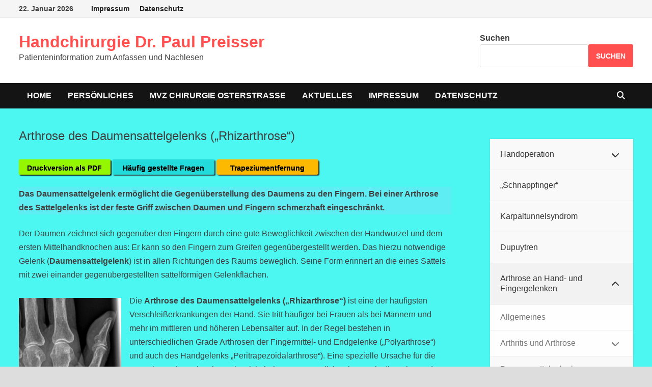

--- FILE ---
content_type: text/html; charset=UTF-8
request_url: https://handchirurgie.org/arthrose/daumensattelgelenk/
body_size: 99013
content:
<!doctype html>
<html lang="de">
<head>
	<meta charset="UTF-8">
	<meta name="viewport" content="width=device-width, initial-scale=1">
	<link rel="profile" href="https://gmpg.org/xfn/11">

	<title>Arthrose des Daumensattelgelenks (&#8222;Rhizarthrose&#8220;) &#8211; Handchirurgie Dr. Paul Preisser</title>
<meta name='robots' content='max-image-preview:large' />
<link rel="alternate" type="application/rss+xml" title="Handchirurgie Dr. Paul Preisser &raquo; Feed" href="https://handchirurgie.org/feed/" />
<link rel="alternate" type="application/rss+xml" title="Handchirurgie Dr. Paul Preisser &raquo; Kommentar-Feed" href="https://handchirurgie.org/comments/feed/" />
<link rel="alternate" title="oEmbed (JSON)" type="application/json+oembed" href="https://handchirurgie.org/wp-json/oembed/1.0/embed?url=https%3A%2F%2Fhandchirurgie.org%2Farthrose%2Fdaumensattelgelenk%2F" />
<link rel="alternate" title="oEmbed (XML)" type="text/xml+oembed" href="https://handchirurgie.org/wp-json/oembed/1.0/embed?url=https%3A%2F%2Fhandchirurgie.org%2Farthrose%2Fdaumensattelgelenk%2F&#038;format=xml" />
<style id='wp-img-auto-sizes-contain-inline-css' type='text/css'>
img:is([sizes=auto i],[sizes^="auto," i]){contain-intrinsic-size:3000px 1500px}
/*# sourceURL=wp-img-auto-sizes-contain-inline-css */
</style>
<link rel='stylesheet' id='fttb-style-css' href='https://handchirurgie.org/wp-content/plugins/float-to-top-button/css/float-to-top-button.min.css?ver=2.3.6' type='text/css' media='all' />
<style id='wp-emoji-styles-inline-css' type='text/css'>

	img.wp-smiley, img.emoji {
		display: inline !important;
		border: none !important;
		box-shadow: none !important;
		height: 1em !important;
		width: 1em !important;
		margin: 0 0.07em !important;
		vertical-align: -0.1em !important;
		background: none !important;
		padding: 0 !important;
	}
/*# sourceURL=wp-emoji-styles-inline-css */
</style>
<style id='wp-block-library-inline-css' type='text/css'>
:root{--wp-block-synced-color:#7a00df;--wp-block-synced-color--rgb:122,0,223;--wp-bound-block-color:var(--wp-block-synced-color);--wp-editor-canvas-background:#ddd;--wp-admin-theme-color:#007cba;--wp-admin-theme-color--rgb:0,124,186;--wp-admin-theme-color-darker-10:#006ba1;--wp-admin-theme-color-darker-10--rgb:0,107,160.5;--wp-admin-theme-color-darker-20:#005a87;--wp-admin-theme-color-darker-20--rgb:0,90,135;--wp-admin-border-width-focus:2px}@media (min-resolution:192dpi){:root{--wp-admin-border-width-focus:1.5px}}.wp-element-button{cursor:pointer}:root .has-very-light-gray-background-color{background-color:#eee}:root .has-very-dark-gray-background-color{background-color:#313131}:root .has-very-light-gray-color{color:#eee}:root .has-very-dark-gray-color{color:#313131}:root .has-vivid-green-cyan-to-vivid-cyan-blue-gradient-background{background:linear-gradient(135deg,#00d084,#0693e3)}:root .has-purple-crush-gradient-background{background:linear-gradient(135deg,#34e2e4,#4721fb 50%,#ab1dfe)}:root .has-hazy-dawn-gradient-background{background:linear-gradient(135deg,#faaca8,#dad0ec)}:root .has-subdued-olive-gradient-background{background:linear-gradient(135deg,#fafae1,#67a671)}:root .has-atomic-cream-gradient-background{background:linear-gradient(135deg,#fdd79a,#004a59)}:root .has-nightshade-gradient-background{background:linear-gradient(135deg,#330968,#31cdcf)}:root .has-midnight-gradient-background{background:linear-gradient(135deg,#020381,#2874fc)}:root{--wp--preset--font-size--normal:16px;--wp--preset--font-size--huge:42px}.has-regular-font-size{font-size:1em}.has-larger-font-size{font-size:2.625em}.has-normal-font-size{font-size:var(--wp--preset--font-size--normal)}.has-huge-font-size{font-size:var(--wp--preset--font-size--huge)}.has-text-align-center{text-align:center}.has-text-align-left{text-align:left}.has-text-align-right{text-align:right}.has-fit-text{white-space:nowrap!important}#end-resizable-editor-section{display:none}.aligncenter{clear:both}.items-justified-left{justify-content:flex-start}.items-justified-center{justify-content:center}.items-justified-right{justify-content:flex-end}.items-justified-space-between{justify-content:space-between}.screen-reader-text{border:0;clip-path:inset(50%);height:1px;margin:-1px;overflow:hidden;padding:0;position:absolute;width:1px;word-wrap:normal!important}.screen-reader-text:focus{background-color:#ddd;clip-path:none;color:#444;display:block;font-size:1em;height:auto;left:5px;line-height:normal;padding:15px 23px 14px;text-decoration:none;top:5px;width:auto;z-index:100000}html :where(.has-border-color){border-style:solid}html :where([style*=border-top-color]){border-top-style:solid}html :where([style*=border-right-color]){border-right-style:solid}html :where([style*=border-bottom-color]){border-bottom-style:solid}html :where([style*=border-left-color]){border-left-style:solid}html :where([style*=border-width]){border-style:solid}html :where([style*=border-top-width]){border-top-style:solid}html :where([style*=border-right-width]){border-right-style:solid}html :where([style*=border-bottom-width]){border-bottom-style:solid}html :where([style*=border-left-width]){border-left-style:solid}html :where(img[class*=wp-image-]){height:auto;max-width:100%}:where(figure){margin:0 0 1em}html :where(.is-position-sticky){--wp-admin--admin-bar--position-offset:var(--wp-admin--admin-bar--height,0px)}@media screen and (max-width:600px){html :where(.is-position-sticky){--wp-admin--admin-bar--position-offset:0px}}

/*# sourceURL=wp-block-library-inline-css */
</style><style id='wp-block-image-inline-css' type='text/css'>
.wp-block-image>a,.wp-block-image>figure>a{display:inline-block}.wp-block-image img{box-sizing:border-box;height:auto;max-width:100%;vertical-align:bottom}@media not (prefers-reduced-motion){.wp-block-image img.hide{visibility:hidden}.wp-block-image img.show{animation:show-content-image .4s}}.wp-block-image[style*=border-radius] img,.wp-block-image[style*=border-radius]>a{border-radius:inherit}.wp-block-image.has-custom-border img{box-sizing:border-box}.wp-block-image.aligncenter{text-align:center}.wp-block-image.alignfull>a,.wp-block-image.alignwide>a{width:100%}.wp-block-image.alignfull img,.wp-block-image.alignwide img{height:auto;width:100%}.wp-block-image .aligncenter,.wp-block-image .alignleft,.wp-block-image .alignright,.wp-block-image.aligncenter,.wp-block-image.alignleft,.wp-block-image.alignright{display:table}.wp-block-image .aligncenter>figcaption,.wp-block-image .alignleft>figcaption,.wp-block-image .alignright>figcaption,.wp-block-image.aligncenter>figcaption,.wp-block-image.alignleft>figcaption,.wp-block-image.alignright>figcaption{caption-side:bottom;display:table-caption}.wp-block-image .alignleft{float:left;margin:.5em 1em .5em 0}.wp-block-image .alignright{float:right;margin:.5em 0 .5em 1em}.wp-block-image .aligncenter{margin-left:auto;margin-right:auto}.wp-block-image :where(figcaption){margin-bottom:1em;margin-top:.5em}.wp-block-image.is-style-circle-mask img{border-radius:9999px}@supports ((-webkit-mask-image:none) or (mask-image:none)) or (-webkit-mask-image:none){.wp-block-image.is-style-circle-mask img{border-radius:0;-webkit-mask-image:url('data:image/svg+xml;utf8,<svg viewBox="0 0 100 100" xmlns="http://www.w3.org/2000/svg"><circle cx="50" cy="50" r="50"/></svg>');mask-image:url('data:image/svg+xml;utf8,<svg viewBox="0 0 100 100" xmlns="http://www.w3.org/2000/svg"><circle cx="50" cy="50" r="50"/></svg>');mask-mode:alpha;-webkit-mask-position:center;mask-position:center;-webkit-mask-repeat:no-repeat;mask-repeat:no-repeat;-webkit-mask-size:contain;mask-size:contain}}:root :where(.wp-block-image.is-style-rounded img,.wp-block-image .is-style-rounded img){border-radius:9999px}.wp-block-image figure{margin:0}.wp-lightbox-container{display:flex;flex-direction:column;position:relative}.wp-lightbox-container img{cursor:zoom-in}.wp-lightbox-container img:hover+button{opacity:1}.wp-lightbox-container button{align-items:center;backdrop-filter:blur(16px) saturate(180%);background-color:#5a5a5a40;border:none;border-radius:4px;cursor:zoom-in;display:flex;height:20px;justify-content:center;opacity:0;padding:0;position:absolute;right:16px;text-align:center;top:16px;width:20px;z-index:100}@media not (prefers-reduced-motion){.wp-lightbox-container button{transition:opacity .2s ease}}.wp-lightbox-container button:focus-visible{outline:3px auto #5a5a5a40;outline:3px auto -webkit-focus-ring-color;outline-offset:3px}.wp-lightbox-container button:hover{cursor:pointer;opacity:1}.wp-lightbox-container button:focus{opacity:1}.wp-lightbox-container button:focus,.wp-lightbox-container button:hover,.wp-lightbox-container button:not(:hover):not(:active):not(.has-background){background-color:#5a5a5a40;border:none}.wp-lightbox-overlay{box-sizing:border-box;cursor:zoom-out;height:100vh;left:0;overflow:hidden;position:fixed;top:0;visibility:hidden;width:100%;z-index:100000}.wp-lightbox-overlay .close-button{align-items:center;cursor:pointer;display:flex;justify-content:center;min-height:40px;min-width:40px;padding:0;position:absolute;right:calc(env(safe-area-inset-right) + 16px);top:calc(env(safe-area-inset-top) + 16px);z-index:5000000}.wp-lightbox-overlay .close-button:focus,.wp-lightbox-overlay .close-button:hover,.wp-lightbox-overlay .close-button:not(:hover):not(:active):not(.has-background){background:none;border:none}.wp-lightbox-overlay .lightbox-image-container{height:var(--wp--lightbox-container-height);left:50%;overflow:hidden;position:absolute;top:50%;transform:translate(-50%,-50%);transform-origin:top left;width:var(--wp--lightbox-container-width);z-index:9999999999}.wp-lightbox-overlay .wp-block-image{align-items:center;box-sizing:border-box;display:flex;height:100%;justify-content:center;margin:0;position:relative;transform-origin:0 0;width:100%;z-index:3000000}.wp-lightbox-overlay .wp-block-image img{height:var(--wp--lightbox-image-height);min-height:var(--wp--lightbox-image-height);min-width:var(--wp--lightbox-image-width);width:var(--wp--lightbox-image-width)}.wp-lightbox-overlay .wp-block-image figcaption{display:none}.wp-lightbox-overlay button{background:none;border:none}.wp-lightbox-overlay .scrim{background-color:#fff;height:100%;opacity:.9;position:absolute;width:100%;z-index:2000000}.wp-lightbox-overlay.active{visibility:visible}@media not (prefers-reduced-motion){.wp-lightbox-overlay.active{animation:turn-on-visibility .25s both}.wp-lightbox-overlay.active img{animation:turn-on-visibility .35s both}.wp-lightbox-overlay.show-closing-animation:not(.active){animation:turn-off-visibility .35s both}.wp-lightbox-overlay.show-closing-animation:not(.active) img{animation:turn-off-visibility .25s both}.wp-lightbox-overlay.zoom.active{animation:none;opacity:1;visibility:visible}.wp-lightbox-overlay.zoom.active .lightbox-image-container{animation:lightbox-zoom-in .4s}.wp-lightbox-overlay.zoom.active .lightbox-image-container img{animation:none}.wp-lightbox-overlay.zoom.active .scrim{animation:turn-on-visibility .4s forwards}.wp-lightbox-overlay.zoom.show-closing-animation:not(.active){animation:none}.wp-lightbox-overlay.zoom.show-closing-animation:not(.active) .lightbox-image-container{animation:lightbox-zoom-out .4s}.wp-lightbox-overlay.zoom.show-closing-animation:not(.active) .lightbox-image-container img{animation:none}.wp-lightbox-overlay.zoom.show-closing-animation:not(.active) .scrim{animation:turn-off-visibility .4s forwards}}@keyframes show-content-image{0%{visibility:hidden}99%{visibility:hidden}to{visibility:visible}}@keyframes turn-on-visibility{0%{opacity:0}to{opacity:1}}@keyframes turn-off-visibility{0%{opacity:1;visibility:visible}99%{opacity:0;visibility:visible}to{opacity:0;visibility:hidden}}@keyframes lightbox-zoom-in{0%{transform:translate(calc((-100vw + var(--wp--lightbox-scrollbar-width))/2 + var(--wp--lightbox-initial-left-position)),calc(-50vh + var(--wp--lightbox-initial-top-position))) scale(var(--wp--lightbox-scale))}to{transform:translate(-50%,-50%) scale(1)}}@keyframes lightbox-zoom-out{0%{transform:translate(-50%,-50%) scale(1);visibility:visible}99%{visibility:visible}to{transform:translate(calc((-100vw + var(--wp--lightbox-scrollbar-width))/2 + var(--wp--lightbox-initial-left-position)),calc(-50vh + var(--wp--lightbox-initial-top-position))) scale(var(--wp--lightbox-scale));visibility:hidden}}
/*# sourceURL=https://handchirurgie.org/wp-includes/blocks/image/style.min.css */
</style>
<style id='wp-block-image-theme-inline-css' type='text/css'>
:root :where(.wp-block-image figcaption){color:#555;font-size:13px;text-align:center}.is-dark-theme :root :where(.wp-block-image figcaption){color:#ffffffa6}.wp-block-image{margin:0 0 1em}
/*# sourceURL=https://handchirurgie.org/wp-includes/blocks/image/theme.min.css */
</style>
<style id='wp-block-search-inline-css' type='text/css'>
.wp-block-search__button{margin-left:10px;word-break:normal}.wp-block-search__button.has-icon{line-height:0}.wp-block-search__button svg{height:1.25em;min-height:24px;min-width:24px;width:1.25em;fill:currentColor;vertical-align:text-bottom}:where(.wp-block-search__button){border:1px solid #ccc;padding:6px 10px}.wp-block-search__inside-wrapper{display:flex;flex:auto;flex-wrap:nowrap;max-width:100%}.wp-block-search__label{width:100%}.wp-block-search.wp-block-search__button-only .wp-block-search__button{box-sizing:border-box;display:flex;flex-shrink:0;justify-content:center;margin-left:0;max-width:100%}.wp-block-search.wp-block-search__button-only .wp-block-search__inside-wrapper{min-width:0!important;transition-property:width}.wp-block-search.wp-block-search__button-only .wp-block-search__input{flex-basis:100%;transition-duration:.3s}.wp-block-search.wp-block-search__button-only.wp-block-search__searchfield-hidden,.wp-block-search.wp-block-search__button-only.wp-block-search__searchfield-hidden .wp-block-search__inside-wrapper{overflow:hidden}.wp-block-search.wp-block-search__button-only.wp-block-search__searchfield-hidden .wp-block-search__input{border-left-width:0!important;border-right-width:0!important;flex-basis:0;flex-grow:0;margin:0;min-width:0!important;padding-left:0!important;padding-right:0!important;width:0!important}:where(.wp-block-search__input){appearance:none;border:1px solid #949494;flex-grow:1;font-family:inherit;font-size:inherit;font-style:inherit;font-weight:inherit;letter-spacing:inherit;line-height:inherit;margin-left:0;margin-right:0;min-width:3rem;padding:8px;text-decoration:unset!important;text-transform:inherit}:where(.wp-block-search__button-inside .wp-block-search__inside-wrapper){background-color:#fff;border:1px solid #949494;box-sizing:border-box;padding:4px}:where(.wp-block-search__button-inside .wp-block-search__inside-wrapper) .wp-block-search__input{border:none;border-radius:0;padding:0 4px}:where(.wp-block-search__button-inside .wp-block-search__inside-wrapper) .wp-block-search__input:focus{outline:none}:where(.wp-block-search__button-inside .wp-block-search__inside-wrapper) :where(.wp-block-search__button){padding:4px 8px}.wp-block-search.aligncenter .wp-block-search__inside-wrapper{margin:auto}.wp-block[data-align=right] .wp-block-search.wp-block-search__button-only .wp-block-search__inside-wrapper{float:right}
/*# sourceURL=https://handchirurgie.org/wp-includes/blocks/search/style.min.css */
</style>
<style id='wp-block-search-theme-inline-css' type='text/css'>
.wp-block-search .wp-block-search__label{font-weight:700}.wp-block-search__button{border:1px solid #ccc;padding:.375em .625em}
/*# sourceURL=https://handchirurgie.org/wp-includes/blocks/search/theme.min.css */
</style>
<style id='wp-block-paragraph-inline-css' type='text/css'>
.is-small-text{font-size:.875em}.is-regular-text{font-size:1em}.is-large-text{font-size:2.25em}.is-larger-text{font-size:3em}.has-drop-cap:not(:focus):first-letter{float:left;font-size:8.4em;font-style:normal;font-weight:100;line-height:.68;margin:.05em .1em 0 0;text-transform:uppercase}body.rtl .has-drop-cap:not(:focus):first-letter{float:none;margin-left:.1em}p.has-drop-cap.has-background{overflow:hidden}:root :where(p.has-background){padding:1.25em 2.375em}:where(p.has-text-color:not(.has-link-color)) a{color:inherit}p.has-text-align-left[style*="writing-mode:vertical-lr"],p.has-text-align-right[style*="writing-mode:vertical-rl"]{rotate:180deg}
/*# sourceURL=https://handchirurgie.org/wp-includes/blocks/paragraph/style.min.css */
</style>
<style id='global-styles-inline-css' type='text/css'>
:root{--wp--preset--aspect-ratio--square: 1;--wp--preset--aspect-ratio--4-3: 4/3;--wp--preset--aspect-ratio--3-4: 3/4;--wp--preset--aspect-ratio--3-2: 3/2;--wp--preset--aspect-ratio--2-3: 2/3;--wp--preset--aspect-ratio--16-9: 16/9;--wp--preset--aspect-ratio--9-16: 9/16;--wp--preset--color--black: #000000;--wp--preset--color--cyan-bluish-gray: #abb8c3;--wp--preset--color--white: #ffffff;--wp--preset--color--pale-pink: #f78da7;--wp--preset--color--vivid-red: #cf2e2e;--wp--preset--color--luminous-vivid-orange: #ff6900;--wp--preset--color--luminous-vivid-amber: #fcb900;--wp--preset--color--light-green-cyan: #7bdcb5;--wp--preset--color--vivid-green-cyan: #00d084;--wp--preset--color--pale-cyan-blue: #8ed1fc;--wp--preset--color--vivid-cyan-blue: #0693e3;--wp--preset--color--vivid-purple: #9b51e0;--wp--preset--gradient--vivid-cyan-blue-to-vivid-purple: linear-gradient(135deg,rgb(6,147,227) 0%,rgb(155,81,224) 100%);--wp--preset--gradient--light-green-cyan-to-vivid-green-cyan: linear-gradient(135deg,rgb(122,220,180) 0%,rgb(0,208,130) 100%);--wp--preset--gradient--luminous-vivid-amber-to-luminous-vivid-orange: linear-gradient(135deg,rgb(252,185,0) 0%,rgb(255,105,0) 100%);--wp--preset--gradient--luminous-vivid-orange-to-vivid-red: linear-gradient(135deg,rgb(255,105,0) 0%,rgb(207,46,46) 100%);--wp--preset--gradient--very-light-gray-to-cyan-bluish-gray: linear-gradient(135deg,rgb(238,238,238) 0%,rgb(169,184,195) 100%);--wp--preset--gradient--cool-to-warm-spectrum: linear-gradient(135deg,rgb(74,234,220) 0%,rgb(151,120,209) 20%,rgb(207,42,186) 40%,rgb(238,44,130) 60%,rgb(251,105,98) 80%,rgb(254,248,76) 100%);--wp--preset--gradient--blush-light-purple: linear-gradient(135deg,rgb(255,206,236) 0%,rgb(152,150,240) 100%);--wp--preset--gradient--blush-bordeaux: linear-gradient(135deg,rgb(254,205,165) 0%,rgb(254,45,45) 50%,rgb(107,0,62) 100%);--wp--preset--gradient--luminous-dusk: linear-gradient(135deg,rgb(255,203,112) 0%,rgb(199,81,192) 50%,rgb(65,88,208) 100%);--wp--preset--gradient--pale-ocean: linear-gradient(135deg,rgb(255,245,203) 0%,rgb(182,227,212) 50%,rgb(51,167,181) 100%);--wp--preset--gradient--electric-grass: linear-gradient(135deg,rgb(202,248,128) 0%,rgb(113,206,126) 100%);--wp--preset--gradient--midnight: linear-gradient(135deg,rgb(2,3,129) 0%,rgb(40,116,252) 100%);--wp--preset--font-size--small: 13px;--wp--preset--font-size--medium: 20px;--wp--preset--font-size--large: 36px;--wp--preset--font-size--x-large: 42px;--wp--preset--spacing--20: 0.44rem;--wp--preset--spacing--30: 0.67rem;--wp--preset--spacing--40: 1rem;--wp--preset--spacing--50: 1.5rem;--wp--preset--spacing--60: 2.25rem;--wp--preset--spacing--70: 3.38rem;--wp--preset--spacing--80: 5.06rem;--wp--preset--shadow--natural: 6px 6px 9px rgba(0, 0, 0, 0.2);--wp--preset--shadow--deep: 12px 12px 50px rgba(0, 0, 0, 0.4);--wp--preset--shadow--sharp: 6px 6px 0px rgba(0, 0, 0, 0.2);--wp--preset--shadow--outlined: 6px 6px 0px -3px rgb(255, 255, 255), 6px 6px rgb(0, 0, 0);--wp--preset--shadow--crisp: 6px 6px 0px rgb(0, 0, 0);}:where(.is-layout-flex){gap: 0.5em;}:where(.is-layout-grid){gap: 0.5em;}body .is-layout-flex{display: flex;}.is-layout-flex{flex-wrap: wrap;align-items: center;}.is-layout-flex > :is(*, div){margin: 0;}body .is-layout-grid{display: grid;}.is-layout-grid > :is(*, div){margin: 0;}:where(.wp-block-columns.is-layout-flex){gap: 2em;}:where(.wp-block-columns.is-layout-grid){gap: 2em;}:where(.wp-block-post-template.is-layout-flex){gap: 1.25em;}:where(.wp-block-post-template.is-layout-grid){gap: 1.25em;}.has-black-color{color: var(--wp--preset--color--black) !important;}.has-cyan-bluish-gray-color{color: var(--wp--preset--color--cyan-bluish-gray) !important;}.has-white-color{color: var(--wp--preset--color--white) !important;}.has-pale-pink-color{color: var(--wp--preset--color--pale-pink) !important;}.has-vivid-red-color{color: var(--wp--preset--color--vivid-red) !important;}.has-luminous-vivid-orange-color{color: var(--wp--preset--color--luminous-vivid-orange) !important;}.has-luminous-vivid-amber-color{color: var(--wp--preset--color--luminous-vivid-amber) !important;}.has-light-green-cyan-color{color: var(--wp--preset--color--light-green-cyan) !important;}.has-vivid-green-cyan-color{color: var(--wp--preset--color--vivid-green-cyan) !important;}.has-pale-cyan-blue-color{color: var(--wp--preset--color--pale-cyan-blue) !important;}.has-vivid-cyan-blue-color{color: var(--wp--preset--color--vivid-cyan-blue) !important;}.has-vivid-purple-color{color: var(--wp--preset--color--vivid-purple) !important;}.has-black-background-color{background-color: var(--wp--preset--color--black) !important;}.has-cyan-bluish-gray-background-color{background-color: var(--wp--preset--color--cyan-bluish-gray) !important;}.has-white-background-color{background-color: var(--wp--preset--color--white) !important;}.has-pale-pink-background-color{background-color: var(--wp--preset--color--pale-pink) !important;}.has-vivid-red-background-color{background-color: var(--wp--preset--color--vivid-red) !important;}.has-luminous-vivid-orange-background-color{background-color: var(--wp--preset--color--luminous-vivid-orange) !important;}.has-luminous-vivid-amber-background-color{background-color: var(--wp--preset--color--luminous-vivid-amber) !important;}.has-light-green-cyan-background-color{background-color: var(--wp--preset--color--light-green-cyan) !important;}.has-vivid-green-cyan-background-color{background-color: var(--wp--preset--color--vivid-green-cyan) !important;}.has-pale-cyan-blue-background-color{background-color: var(--wp--preset--color--pale-cyan-blue) !important;}.has-vivid-cyan-blue-background-color{background-color: var(--wp--preset--color--vivid-cyan-blue) !important;}.has-vivid-purple-background-color{background-color: var(--wp--preset--color--vivid-purple) !important;}.has-black-border-color{border-color: var(--wp--preset--color--black) !important;}.has-cyan-bluish-gray-border-color{border-color: var(--wp--preset--color--cyan-bluish-gray) !important;}.has-white-border-color{border-color: var(--wp--preset--color--white) !important;}.has-pale-pink-border-color{border-color: var(--wp--preset--color--pale-pink) !important;}.has-vivid-red-border-color{border-color: var(--wp--preset--color--vivid-red) !important;}.has-luminous-vivid-orange-border-color{border-color: var(--wp--preset--color--luminous-vivid-orange) !important;}.has-luminous-vivid-amber-border-color{border-color: var(--wp--preset--color--luminous-vivid-amber) !important;}.has-light-green-cyan-border-color{border-color: var(--wp--preset--color--light-green-cyan) !important;}.has-vivid-green-cyan-border-color{border-color: var(--wp--preset--color--vivid-green-cyan) !important;}.has-pale-cyan-blue-border-color{border-color: var(--wp--preset--color--pale-cyan-blue) !important;}.has-vivid-cyan-blue-border-color{border-color: var(--wp--preset--color--vivid-cyan-blue) !important;}.has-vivid-purple-border-color{border-color: var(--wp--preset--color--vivid-purple) !important;}.has-vivid-cyan-blue-to-vivid-purple-gradient-background{background: var(--wp--preset--gradient--vivid-cyan-blue-to-vivid-purple) !important;}.has-light-green-cyan-to-vivid-green-cyan-gradient-background{background: var(--wp--preset--gradient--light-green-cyan-to-vivid-green-cyan) !important;}.has-luminous-vivid-amber-to-luminous-vivid-orange-gradient-background{background: var(--wp--preset--gradient--luminous-vivid-amber-to-luminous-vivid-orange) !important;}.has-luminous-vivid-orange-to-vivid-red-gradient-background{background: var(--wp--preset--gradient--luminous-vivid-orange-to-vivid-red) !important;}.has-very-light-gray-to-cyan-bluish-gray-gradient-background{background: var(--wp--preset--gradient--very-light-gray-to-cyan-bluish-gray) !important;}.has-cool-to-warm-spectrum-gradient-background{background: var(--wp--preset--gradient--cool-to-warm-spectrum) !important;}.has-blush-light-purple-gradient-background{background: var(--wp--preset--gradient--blush-light-purple) !important;}.has-blush-bordeaux-gradient-background{background: var(--wp--preset--gradient--blush-bordeaux) !important;}.has-luminous-dusk-gradient-background{background: var(--wp--preset--gradient--luminous-dusk) !important;}.has-pale-ocean-gradient-background{background: var(--wp--preset--gradient--pale-ocean) !important;}.has-electric-grass-gradient-background{background: var(--wp--preset--gradient--electric-grass) !important;}.has-midnight-gradient-background{background: var(--wp--preset--gradient--midnight) !important;}.has-small-font-size{font-size: var(--wp--preset--font-size--small) !important;}.has-medium-font-size{font-size: var(--wp--preset--font-size--medium) !important;}.has-large-font-size{font-size: var(--wp--preset--font-size--large) !important;}.has-x-large-font-size{font-size: var(--wp--preset--font-size--x-large) !important;}
/*# sourceURL=global-styles-inline-css */
</style>

<style id='classic-theme-styles-inline-css' type='text/css'>
/*! This file is auto-generated */
.wp-block-button__link{color:#fff;background-color:#32373c;border-radius:9999px;box-shadow:none;text-decoration:none;padding:calc(.667em + 2px) calc(1.333em + 2px);font-size:1.125em}.wp-block-file__button{background:#32373c;color:#fff;text-decoration:none}
/*# sourceURL=/wp-includes/css/classic-themes.min.css */
</style>
<link rel='stylesheet' id='responsive-lightbox-nivo_lightbox-css-css' href='https://handchirurgie.org/wp-content/plugins/responsive-lightbox-lite/assets/nivo-lightbox/nivo-lightbox.css?ver=6.9' type='text/css' media='all' />
<link rel='stylesheet' id='responsive-lightbox-nivo_lightbox-css-d-css' href='https://handchirurgie.org/wp-content/plugins/responsive-lightbox-lite/assets/nivo-lightbox/themes/default/default.css?ver=6.9' type='text/css' media='all' />
<link rel='stylesheet' id='font-awesome-css' href='https://handchirurgie.org/wp-content/themes/bam/assets/fonts/css/all.min.css?ver=6.7.2' type='text/css' media='all' />
<link rel='stylesheet' id='bam-style-css' href='https://handchirurgie.org/wp-content/themes/bam/style.css?ver=1.3.5' type='text/css' media='all' />
<link rel='stylesheet' id='bellows-css' href='https://handchirurgie.org/wp-content/plugins/bellows-accordion-menu/assets/css/bellows.min.css?ver=1.4.4' type='text/css' media='all' />
<link rel='stylesheet' id='bellows-vanilla-css' href='https://handchirurgie.org/wp-content/plugins/bellows-accordion-menu/assets/css/skins/vanilla.css?ver=1.4.4' type='text/css' media='all' />
<script type="text/javascript" src="https://handchirurgie.org/wp-includes/js/jquery/jquery.min.js?ver=3.7.1" id="jquery-core-js"></script>
<script type="text/javascript" src="https://handchirurgie.org/wp-includes/js/jquery/jquery-migrate.min.js?ver=3.4.1" id="jquery-migrate-js"></script>
<script type="text/javascript" src="https://handchirurgie.org/wp-content/plugins/responsive-lightbox-lite/assets/nivo-lightbox/nivo-lightbox.min.js?ver=6.9" id="responsive-lightbox-nivo_lightbox-js"></script>
<script type="text/javascript" id="responsive-lightbox-lite-script-js-extra">
/* <![CDATA[ */
var rllArgs = {"script":"nivo_lightbox","selector":"lightbox","custom_events":""};
//# sourceURL=responsive-lightbox-lite-script-js-extra
/* ]]> */
</script>
<script type="text/javascript" src="https://handchirurgie.org/wp-content/plugins/responsive-lightbox-lite/assets/inc/script.js?ver=6.9" id="responsive-lightbox-lite-script-js"></script>
<link rel="https://api.w.org/" href="https://handchirurgie.org/wp-json/" /><link rel="alternate" title="JSON" type="application/json" href="https://handchirurgie.org/wp-json/wp/v2/pages/517" /><link rel="EditURI" type="application/rsd+xml" title="RSD" href="https://handchirurgie.org/xmlrpc.php?rsd" />
<meta name="generator" content="WordPress 6.9" />
<link rel="canonical" href="https://handchirurgie.org/arthrose/daumensattelgelenk/" />
<link rel='shortlink' href='https://handchirurgie.org/?p=517' />
<style id="bellows-custom-generated-css">
/* Status: Loaded from Transient */

</style>    
    <script type="text/javascript">
        var ajaxurl = 'https://handchirurgie.org/wp-admin/admin-ajax.php';
    </script>
<meta name="bmi-version" content="1.4.8" /><link rel="icon" href="https://handchirurgie.org/wp-content/uploads/2021/05/kahn-150x150.gif" sizes="32x32" />
<link rel="icon" href="https://handchirurgie.org/wp-content/uploads/2021/05/kahn-e1621283761765.gif" sizes="192x192" />
<link rel="apple-touch-icon" href="https://handchirurgie.org/wp-content/uploads/2021/05/kahn-e1621283761765.gif" />
<meta name="msapplication-TileImage" content="https://handchirurgie.org/wp-content/uploads/2021/05/kahn-e1621283761765.gif" />

		<style type="text/css" id="theme-custom-css">
			/* Header CSS */
                    @media ( min-width: 768px ) {
                        #secondary {
                            width: 25%;
                        }
                    }
                /* Color CSS */
                    .page-content a:hover,
                    .entry-content a:hover {
                        color: #00aeef;
                    }
                
                    body.boxed-layout.custom-background,
                    body.boxed-layout {
                        background-color: #dddddd;
                    }
                
                    body.boxed-layout #page {
                        background: #4cf7f1;
                    }
                
                    body.boxed-layout.custom-background.separate-containers,
                    body.boxed-layout.separate-containers {
                        background-color: #dddddd;
                    }
                
                    body.wide-layout.custom-background.separate-containers,
                    body.wide-layout.separate-containers {
                        background-color: #eeeeee;
                    }
                /* Typography CSS */body, button, input, select, optgroup, textarea{font-size:16px;}.site-title, .site-header.horizontal-style .site-title{font-size:32px;}.page-entry-title{font-size:24px;}		</style>

	</head>

<body class="wp-singular page-template-default page page-id-517 page-child parent-pageid-3332 wp-embed-responsive wp-theme-bam boxed-layout right-sidebar one-container">



<div id="page" class="site">
	<a class="skip-link screen-reader-text" href="#content">Zum Inhalt springen</a>

	
<div id="topbar" class="bam-topbar clearfix">

    <div class="container">

                    <span class="bam-date">22. Januar 2026</span>
        
            <div id="top-navigation" class="top-navigation">
        <div class="menu-kopf-container"><ul id="top-menu" class="menu"><li id="menu-item-9917" class="menu-item menu-item-type-custom menu-item-object-custom menu-item-9917"><a href="https://handchirurgie.org/pdf/texte/impressum.pdf">Impressum</a></li>
<li id="menu-item-9918" class="menu-item menu-item-type-custom menu-item-object-custom menu-item-9918"><a href="https://handchirurgie.org/pdf/texte/datenschutz.pdf">Datenschutz</a></li>
</ul></div>					
    </div>		

        
    </div>

</div>
	


<header id="masthead" class="site-header default-style">

    
    

<div id="site-header-inner" class="clearfix container left-logo">

    <div class="site-branding">
    <div class="site-branding-inner">

        
        <div class="site-branding-text">
                            <p class="site-title"><a href="https://handchirurgie.org/" rel="home">Handchirurgie Dr. Paul Preisser</a></p>
                                <p class="site-description">Patienteninformation zum Anfassen und Nachlesen</p>
                    </div><!-- .site-branding-text -->

    </div><!-- .site-branding-inner -->
</div><!-- .site-branding -->
    
<div class="header-sidebar">
    <div class="header-sidebar-inner">
        <section id="block-27" class="widget widget_block widget_search"><form role="search" method="get" action="https://handchirurgie.org/" class="wp-block-search__button-outside wp-block-search__text-button wp-block-search"    ><label class="wp-block-search__label" for="wp-block-search__input-1" >Suchen</label><div class="wp-block-search__inside-wrapper" ><input class="wp-block-search__input" id="wp-block-search__input-1" placeholder="" value="" type="search" name="s" required /><button aria-label="Suchen" class="wp-block-search__button wp-element-button" type="submit" >Suchen</button></div></form></section>    </div><!-- .header-sidebar-inner -->
</div><!-- .header-sidebar -->
    
</div><!-- #site-header-inner -->



<nav id="site-navigation" class="main-navigation">

    <div id="site-navigation-inner" class="container align-left show-search">
        
        <div class="menu-haupt-container"><ul id="primary-menu" class="menu"><li id="menu-item-8094" class="menu-item menu-item-type-post_type menu-item-object-page menu-item-home menu-item-8094"><a href="https://handchirurgie.org/">home</a></li>
<li id="menu-item-5805" class="menu-item menu-item-type-post_type menu-item-object-page menu-item-5805"><a href="https://handchirurgie.org/willkommen/eigen/">Persönliches</a></li>
<li id="menu-item-11967" class="menu-item menu-item-type-post_type menu-item-object-page menu-item-11967"><a href="https://handchirurgie.org/willkommen/mvz/">MVZ Chirurgie Osterstrasse</a></li>
<li id="menu-item-7978" class="menu-item menu-item-type-post_type menu-item-object-page menu-item-7978"><a href="https://handchirurgie.org/willkommen/aktuelles/">Aktuelles</a></li>
<li id="menu-item-12025" class="menu-item menu-item-type-post_type menu-item-object-page menu-item-12025"><a href="https://handchirurgie.org/impresssum/">Impressum</a></li>
<li id="menu-item-12085" class="menu-item menu-item-type-post_type menu-item-object-page menu-item-12085"><a href="https://handchirurgie.org/datenschutz/">Datenschutz</a></li>
</ul></div><div class="bam-search-button-icon">
    <i class="fas fa-search" aria-hidden="true"></i>
</div>
<div class="bam-search-box-container">
    <div class="bam-search-box">
        <form role="search" method="get" class="search-form" action="https://handchirurgie.org/">
				<label>
					<span class="screen-reader-text">Suche nach:</span>
					<input type="search" class="search-field" placeholder="Suchen …" value="" name="s" />
				</label>
				<input type="submit" class="search-submit" value="Suchen" />
			</form>    </div><!-- th-search-box -->
</div><!-- .th-search-box-container -->

        <button class="menu-toggle" aria-controls="primary-menu" aria-expanded="false" data-toggle-target=".mobile-navigation"><i class="fas fa-bars"></i>Menü</button>
        
    </div><!-- .container -->
    
</nav><!-- #site-navigation -->
<div class="mobile-dropdown">
    <nav class="mobile-navigation">
        <div class="menu-haupt-container"><ul id="primary-menu-mobile" class="menu"><li class="menu-item menu-item-type-post_type menu-item-object-page menu-item-home menu-item-8094"><a href="https://handchirurgie.org/">home</a></li>
<li class="menu-item menu-item-type-post_type menu-item-object-page menu-item-5805"><a href="https://handchirurgie.org/willkommen/eigen/">Persönliches</a></li>
<li class="menu-item menu-item-type-post_type menu-item-object-page menu-item-11967"><a href="https://handchirurgie.org/willkommen/mvz/">MVZ Chirurgie Osterstrasse</a></li>
<li class="menu-item menu-item-type-post_type menu-item-object-page menu-item-7978"><a href="https://handchirurgie.org/willkommen/aktuelles/">Aktuelles</a></li>
<li class="menu-item menu-item-type-post_type menu-item-object-page menu-item-12025"><a href="https://handchirurgie.org/impresssum/">Impressum</a></li>
<li class="menu-item menu-item-type-post_type menu-item-object-page menu-item-12085"><a href="https://handchirurgie.org/datenschutz/">Datenschutz</a></li>
</ul></div>    </nav>
</div>

    
         
</header><!-- #masthead -->


	
	<div id="content" class="site-content">
		<div class="container">

	
	<div id="primary" class="content-area">

		
		<main id="main" class="site-main">

			
			
<article id="post-517" class="post-517 page type-page status-publish hentry">

	
	
	<header class="entry-header">
		<h1 class="page-entry-title entry-title">Arthrose des Daumensattelgelenks (&#8222;Rhizarthrose&#8220;)</h1>	</header><!-- .entry-header -->

	
	
	
	<div class="entry-content">
		
<p><strong><a class="maxbutton-1 maxbutton maxbutton-pdf-download" target="_blank" title="Seite, häufige Fragen und eventuelle Anhänge als PDF" rel="noopener" href="https://handchirurgie.org/pdf/arthrose/sattelgelenk.pdf"><span class='mb-text'>Druckversion als PDF</span></a> <a class="maxbutton-2 maxbutton maxbutton-faq" target="_blank" rel="noopener" href="https://handchirurgie.org/fragen/dsa"><span class='mb-text'>Häufig gestellte Fragen</span></a> <a class="maxbutton-4 maxbutton maxbutton-operation-einzeilig" target="_blank" rel="noopener" href="https://handchirurgie.org/eingriffsliste/resektionsarthroplastik"><span class='mb-text'>Trapeziumentfernung</span></a></strong></p>



<p class="has-background" style="background-color:#8dd2fc4a"><strong>Das Daumensattelgelenk ermöglicht die Gegenüberstellung des Daumens zu den Fingern. Bei einer Arthrose des Sattelgelenks ist der feste Griff zwischen Daumen und Fingern schmerzhaft eingeschränkt.</strong></p>



<p>Der Daumen zeichnet sich gegenüber den Fingern durch eine gute Beweglichkeit zwischen der Handwurzel  und dem ersten&nbsp;Mittelhandknochen aus: Er kann so den Fingern zum Greifen gegenübergestellt werden. Das hierzu notwendige Gelenk (<strong>Daumensattelgelenk</strong>)&nbsp;ist in allen Richtungen des Raums beweglich. Seine Form erinnert an die eines Sattels mit zwei einander gegenübergestellten sattelförmigen Gelenkflächen.</p>


<div class="wp-block-image">
<figure class="alignleft size-large is-resized"><a href="https://handchirurgie.org/wp-content/uploads/2021/05/01-e1621187424472.gif" rel="lightbox-0"><img fetchpriority="high" decoding="async" width="521" height="1024" src="https://handchirurgie.org/wp-content/uploads/2021/05/01-521x1024.gif" alt="" class="wp-image-6855" style="width:201px;height:394px"/></a><figcaption class="wp-element-caption">Fortgeschrittene Arthrose des Daumensattelgelenks</figcaption></figure>
</div>


<p>Die <strong>Arthrose des Daumensattelgelenks (&#8222;Rhizarthrose&#8220;) </strong>ist eine der häufigsten Verschleißerkrankungen der Hand. Sie tritt häufiger bei Frauen als bei Männern und mehr im mittleren und höheren Lebensalter auf.  In der Regel bestehen in unterschiedlichen Grade Arthrosen der Fingermittel- und Endgelenke (&#8222;Polyarthrose&#8220;) und auch des Handgelenks &#8222;Peritrapezoidalarthrose&#8220;). Eine spezielle<strong> </strong>Ursache für die Entstehung der Polyarthrose ist nicht bekannt. Wesentlich seltener tritt die Arthrose des Sattelgelenks sekundär bei entzündlichen Gelenkerkrankungen oder nach Frakturen des Mittelhandknochens ein. </p>



<p>In ihrem allmählichen, über Jahre währenden Verlauf führt die Sattelgelenksarthrose zu knöchernen Verdickungen am Rand des Gelenks. Auch allmählich im Laufe von Jahren wandert der erste Mittelhandknochen aus dem Gelenk heraus. Der Daumen steht dann zur Handfläche hin eingeschlagen. Die Handöffnung wird zunehmend behindert.</p>


<div class="wp-block-image">
<figure class="alignright size-large is-resized"><a href="https://handchirurgie.org/wp-content/uploads/2021/05/CMI_b.gif" rel="lightbox-1"><img decoding="async" width="470" height="707" src="https://handchirurgie.org/wp-content/uploads/2021/05/CMI_b.gif" alt="" class="wp-image-6856" style="width:204px;height:307px"/></a><figcaption class="wp-element-caption">Verdicktes Daumensattelgelenk <br>bei fortgeschrittener Arthrose</figcaption></figure>
</div>


<p>Arthrosebedingte Schmerzen sind nicht durch die Veränderungen des Knorpels ausgelöst, sondern durch die entzündliche Reaktion der Gelenkinnenhaut. Häufige<strong>&nbsp;Symptome</strong> sind Schmerzen an der Basis des Daumens beim festen Zufassen wie beim Aufdrehen von Verschlüssen. Es kommt zum plötzlichen Fallenlassen von Gegenständen durch einschießende Schmerzen. Wie bei anderen Arthroseformen können Schmerzen auch episodisch und in unterschiedlicher Intensität auftreten. </p>



<p>In späten Stadien steift das Sattelgelenk ein. Als Folge entwickelt sich eine Überbeweglichkeit im nachfolgenden Daumengrundgelenk. Dieses wird nach hinten überstreckbar ist und kompensiert damit die Einschränkung des Sattelgelenks zum Teil. Es kann hier mit der Zeit zu zusätzlichen Beschwerden in diesem Gelenk kommen.</p>



<p>Eine Sattelgelenksarthrose kann schon äußerlich an der sichtbaren Verdickung erkannt werden. Eine einfache <strong>Röntgenuntersuchung</strong> des Daumensattels in zwei Ebenen oder auch eine Ultraschalluntersuchung ist zur Diagnosestellung ausreichend. Kernspintomografie (MRT) und Computertomografie (CT) sind nicht erforderlich.</p>



<p>Die medizinische <strong>Behandlung</strong> kann den Verlauf der Polyarthrose nicht beeinflussen. Wie bei anderen Arthroseformen dient sie nicht zur Verhinderung einer Verschlechterung der Knorpelveränderungen selbst, sondern zur Linderung arthrosebedingter Schmerzen.&nbsp;Eine Behandlung ist daher nur bei vorhandenen Beschwerden angezeigt und ist zu Beginn konservativ.&nbsp; Zu den häufig angewandten konservativen Verfahren gehören:</p>



<p>Eine <strong>Schienenruhigstellung</strong> des Daumensattels hilft bei akuten Schmerzepisoden. Dauerhaft angewendet fördert eine Immobilisierung jedoch den Knorpelabbau.&nbsp;</p>



<p>Eine <strong>Medikamentenanwendung </strong>kann durch Einnahme, Salbenauftrag oder als Injektion direkt in das Sattelgelenk (meist <strong>Kortison</strong> oder <strong>Hyaluronsäure</strong>)&nbsp;erfolgen. Die Wirksamkeit einer Kortisoninjektion in das betroffene Gelenk ist durch Untersuchungen gut belegt; ihre Wirkungsdauer ist dabei individuell sehr unterschiedlich. Die Wirkungsdauer der konservativen Behandlung ist von unterschiedlicher Dauer, der Erfolg im Einzelfall sehr unterschiedlich. </p>



<p>Auch die&nbsp;Behandlung mit <strong>Röntgenstrahlen</strong> kann in Form einer Injektion von radioaktivem Material direkt in das Gelenk (&#8222;<strong>Radiosynoviorthese</strong>&#8222;) oder als sogenannte <strong>Röntgenreizbestrahlung</strong> von außen und ist vor allem bei entzündlicher Aktivität und akuten Schmerzepisoden wirksam.</p>



<p></p>



<p>Führen konservative Verfahren nicht zu einer akzeptablen Schmerzlinderung, kommen operative Verfahren in Betracht. An<strong> operativen Behandlungsmöglichkeiten</strong> stehen zur Verfügung:</p>



<p>Die <strong>arthroskopische (</strong>Im Rahmen einer Gelenkspiegelung<strong>) Entfernung entzündeter Gelenkinnenhaut</strong> und beschädigten Knorpelanteile</p>



<p>Das Einsetzen eines künstlichen Sattelgelenks (<strong>Endoprothese</strong>)</p>



<p>Die Entfernung des das Sattelgelenk bildenden ersten Handwurzelknochens (&#8222;<strong><a href="https://handchirurgie.org/eingriffsliste/resektionsarthroplastik/">Resektionsarthroplastik</a>&#8222;</strong>) </p>



<p><strong>Versteifung (&#8222;Arthrodese&#8220;)</strong> des Sattelgelenks.</p>



<p>Bei der sogenannten <b>arthroskopischen</b>&nbsp;<b>Gelenktoilette</b> wird eine sehr kleine Optik (Durchmesser: 1,9 mm) in das Gelenk eingesetzt. Über einen zweiten kleinen Schnitt wird ein motorgetriebenes Instrument eingeführt, mit dem entzündete Innenhaut und beschädigte Knorpelanteile entfernt werden. Der Erfolg dieser Maßnahme ist vorübergehend. In manchen Fällen kann so eine größere operative Maßnahme hinausgezögert werden. Das Einsetzen eines künstlichen Daumensattelgelenks (<strong>“Endoprothese”)</strong>&nbsp;ist ein inzwischen etabliertes Behandlungsverfahren. Voraussetzung ist, dass die Form des ersten Handwurzelknochens noch im Wesentlichen erhalten ist. Geeignet ist das Verfahren damit eher für frühere Stadien der Arthrose, bei denen noch keine stärkere Deformierung vorhanden ist. Eine Endoprothese kann in relativ kurzer Zeit zur Besserung der Schmerzen führen. Künstliche Sattelgelenke lockern sich nach einigen Jahren, sodass dann weitere Maßnahmen notwendig sind.</p>


<div class="wp-block-image">
<figure class="alignright size-large is-resized"><a href="https://handchirurgie.org/wp-content/uploads/2021/05/a01f.gif" rel="lightbox-2"><img decoding="async" width="391" height="681" src="https://handchirurgie.org/wp-content/uploads/2021/05/a01f.gif" alt="" class="wp-image-6086" style="width:261px;height:448px"/></a><figcaption class="wp-element-caption">&#8222;Resektionsarthroplastik&#8220;</figcaption></figure>
</div>


<p>Mit der <strong>Entfernung des ersten Handwurzelknochens</strong> (“Os trapezium”) kann eine Besserung der Schmerzen unter Erhalt der Beweglichkeit erzielt werden (<strong>„Resektionsarthroplastik”</strong>). Im Rahmen dieser Operation kann die Stabilität durch die Aufhängung des ersten Mittelhandknochens mit einem Sehnenstreifen verbessert werden. Mit einer solchen&nbsp;Resektionsarthroplastik resultiert in den meisten Fällen eine deutliche Schmerzlinderung. Auch nach gelungener Arthroplastik vergeht jedoch ein längerer Zeitraum bis zur schmerzfreien Belastbarkeit. Man muss mit einer Zeitspanne von drei bis sechs Monaten rechnen. Gegenüber einem gesunden Daumensattelgelenk besteht zumindest anfangs eine Kraftminderung bei erhaltener Beweglichkeit. Bei starker vorbestehender Arthrose nimmt die Kraft nach der Operation mit der Zeit eher wieder zu. Nachteilig ist der lange Zeitraum, bis nach der Operation wieder ein kraftvolles Zufassen möglich ist. &nbsp;Der&nbsp;eingetretene Erfolg ist nachhaltig. Eine Verschlechterung in der Zukunft ist nicht zu befürchten. In seltenen Fällen können jedoch trotz technisch einwandfreier Operation ohne erkennbare Ursache Beschwerden fortbestehen. Folgeoperationen können in diesen Fällen zu einer Schmerzreduktion führen.</p>



<p>Die&nbsp;Versteifung&nbsp;<strong>(„Arthrodese“)</strong> des Sattelgelenks führt zu einer Schmerzlinderung ohne Stabilitätsminderung, jedoch auch zu einem vollständigen Verlust der Beweglichkeit im Sattelgelenk. Daumengrundgelenk und Daumenendgelenk bleiben beweglich. Ein Greifen mit den Fingern ist möglich und auch schmerzfrei.</p>



<p><strong>Empfehlung</strong></p>



<p>Ein früher Behandlungsbeginn bessert nicht den Spontanverlauf der Erkrankung und kann daher hinausgezögert werden.</p>



<p>Schmerzen im Anfangsstadium können konservativ behandelt werden. Eine Schiene ist zwischenzeitlich hilfreich; schmerzlindernde und entzündungshemmende Medikamente können vorübergehend Erleichterung verschaffen. Die wirksamste konservative Behandlung ist in den meisten Fällen eine Medikamenteninjektion direkt in das betroffene Gelenk.</p>



<p>Eine&nbsp;Operation empfiehlt sich, wenn andauernde Schmerzen bestehen, die konservativ nicht zufriedenstellend beseitigt werden können, insbesondere dann, wenn Schmerzmittel über einen längeren Zeitraum regelmäßig eingenommen werden.</p>



<p>Im frühen Arthrosestadium kommen arthroskopische Gelenktoilette oder endoprothetischer Gelenkersatz infrage. </p>



<p>Die&nbsp;Resektionsarthroplastik&nbsp;stellt ein zuverlässiges Verfahren dar, das&nbsp;zu einer nachhaltigen Besserung führt. Eine  Endoprothese führt schneller zur Beschwerdefreiheit. Folgeoperationen sind nach späterer Lockerung der Prothese notwendig. Eine Versteifung ist nur in seltenen Ausnahmefällen angezeigt. </p>



<p>Die Resektionsarthroplastik&nbsp;stellt&nbsp;nach wie vor das operative&nbsp;Standardverfahren&nbsp;zur Behandlung der schmerzhaften Sattelgelenksarthrose dar.</p>



<p class="has-text-align-center has-small-font-size"><strong>Letzte Aktualisierung: 25.6.2025</strong></p>
	</div><!-- .entry-content -->

	
	
		
</article><!-- #post-517 -->

			
		</main><!-- #main -->

		
	</div><!-- #primary -->

	


<aside id="secondary" class="widget-area">

	
	<section id="bellows_navigation_widget-2" class="widget bellows_navigation_widget-class"><nav id="bellows-main-19" class="bellows bellows-nojs bellows-main bellows-source-menu bellows-align-left bellows-skin-vanilla bellows-type- bellows-expand-current"><ul id="menu-medmenue" class="bellows-nav" data-bellows-config="main"><li id="menu-item-8218" class="bellows-menu-item bellows-menu-item-type-post_type bellows-menu-item-object-page bellows-menu-item-has-children bellows-menu-item-8218 bellows-item-level-0"><a  href="https://handchirurgie.org/handoperation/" class="bellows-target"><span class="bellows-target-title bellows-target-text">Handoperation</span><button class="bellows-subtoggle" aria-label="Toggle Submenu"><i class="bellows-subtoggle-icon-expand fa fa-chevron-down"></i><i class="bellows-subtoggle-icon-collapse fa fa-chevron-up"></i></button></a>
<ul class="bellows-submenu">
	<li id="menu-item-8948" class="bellows-menu-item bellows-menu-item-type-post_type bellows-menu-item-object-page bellows-menu-item-has-children bellows-menu-item-8948 bellows-item-level-1"><a  href="https://handchirurgie.org/handoperation/ringbandspaltung/" class="bellows-target"><span class="bellows-target-title bellows-target-text">Eingriffsliste</span><button class="bellows-subtoggle" aria-label="Toggle Submenu"><i class="bellows-subtoggle-icon-expand fa fa-chevron-down"></i><i class="bellows-subtoggle-icon-collapse fa fa-chevron-up"></i></button></a>
	<ul class="bellows-submenu">
		<li id="menu-item-9228" class="bellows-menu-item bellows-menu-item-type-post_type bellows-menu-item-object-page bellows-menu-item-9228 bellows-item-level-2"><a  href="https://handchirurgie.org/handoperation/ringbandspaltung/ringbandspaltung/" class="bellows-target"><span class="bellows-target-title bellows-target-text">Ringbandspaltung</span></a></li>
		<li id="menu-item-9219" class="bellows-menu-item bellows-menu-item-type-post_type bellows-menu-item-object-page bellows-menu-item-9219 bellows-item-level-2"><a  href="https://handchirurgie.org/handoperation/ringbandspaltung/karpaltunnelspaltung/" class="bellows-target"><span class="bellows-target-title bellows-target-text">Karpaltunnelspaltung</span></a></li>
		<li id="menu-item-9224" class="bellows-menu-item bellows-menu-item-type-post_type bellows-menu-item-object-page bellows-menu-item-9224 bellows-item-level-2"><a  href="https://handchirurgie.org/handoperation/ringbandspaltung/kubitaltunnelspaltung/" class="bellows-target"><span class="bellows-target-title bellows-target-text">Kubitaltunnelspaltung</span></a></li>
		<li id="menu-item-9218" class="bellows-menu-item bellows-menu-item-type-post_type bellows-menu-item-object-page bellows-menu-item-9218 bellows-item-level-2"><a  href="https://handchirurgie.org/handoperation/ringbandspaltung/dupuytrenop/" class="bellows-target"><span class="bellows-target-title bellows-target-text">Operation bei Dupuytren-Kontraktur</span></a></li>
		<li id="menu-item-11524" class="bellows-menu-item bellows-menu-item-type-post_type bellows-menu-item-object-page bellows-menu-item-11524 bellows-item-level-2"><a  href="https://handchirurgie.org/handoperation/ringbandspaltung/pnf/" class="bellows-target"><span class="bellows-target-title bellows-target-text">Perkutane Nadelfasziotomie (PNF)</span></a></li>
		<li id="menu-item-9226" class="bellows-menu-item bellows-menu-item-type-post_type bellows-menu-item-object-page bellows-menu-item-9226 bellows-item-level-2"><a  href="https://handchirurgie.org/handoperation/ringbandspaltung/resektionsarthroplastik/" class="bellows-target"><span class="bellows-target-title bellows-target-text">Resektionsarthroplastik am Daumensattelgelenk</span></a></li>
		<li id="menu-item-11525" class="bellows-menu-item bellows-menu-item-type-post_type bellows-menu-item-object-page bellows-menu-item-11525 bellows-item-level-2"><a  href="https://handchirurgie.org/handoperation/ringbandspaltung/fingerarthrodese/" class="bellows-target"><span class="bellows-target-title bellows-target-text">Versteifung eines Fingergelenks</span></a></li>
		<li id="menu-item-10017" class="bellows-menu-item bellows-menu-item-type-post_type bellows-menu-item-object-page bellows-menu-item-10017 bellows-item-level-2"><a  href="https://handchirurgie.org/handoperation/ringbandspaltung/spacerpip/" class="bellows-target"><span class="bellows-target-title bellows-target-text">Gelenkersatz am Fingermittelgelenk (Swanson-Spacer)</span></a></li>
		<li id="menu-item-11526" class="bellows-menu-item bellows-menu-item-type-post_type bellows-menu-item-object-page bellows-menu-item-11526 bellows-item-level-2"><a  href="https://handchirurgie.org/handoperation/ringbandspaltung/capflex/" class="bellows-target"><span class="bellows-target-title bellows-target-text">Prothetischer Oberflächenersatz am Fingermittelgelenk</span></a></li>
		<li id="menu-item-11528" class="bellows-menu-item bellows-menu-item-type-post_type bellows-menu-item-object-page bellows-menu-item-11528 bellows-item-level-2"><a  href="https://handchirurgie.org/handoperation/ringbandspaltung/denervation/" class="bellows-target"><span class="bellows-target-title bellows-target-text">Denervation des Handgelenks</span></a></li>
		<li id="menu-item-9230" class="bellows-menu-item bellows-menu-item-type-post_type bellows-menu-item-object-page bellows-menu-item-9230 bellows-item-level-2"><a  href="https://handchirurgie.org/handoperation/ringbandspaltung/mediokarpale/" class="bellows-target"><span class="bellows-target-title bellows-target-text">Teilversteifung des Handgelenks („Mediokarpale Teilarthrodese“)</span></a></li>
		<li id="menu-item-10012" class="bellows-menu-item bellows-menu-item-type-post_type bellows-menu-item-object-page bellows-menu-item-10012 bellows-item-level-2"><a  href="https://handchirurgie.org/handoperation/ringbandspaltung/prc/" class="bellows-target"><span class="bellows-target-title bellows-target-text">Entfernung der ersten Handwurzelreihe</span></a></li>
		<li id="menu-item-9217" class="bellows-menu-item bellows-menu-item-type-post_type bellows-menu-item-object-page bellows-menu-item-9217 bellows-item-level-2"><a  href="https://handchirurgie.org/handoperation/ringbandspaltung/handgelenksversteifung/" class="bellows-target"><span class="bellows-target-title bellows-target-text">Handgelenksversteifung</span></a></li>
		<li id="menu-item-9225" class="bellows-menu-item bellows-menu-item-type-post_type bellows-menu-item-object-page bellows-menu-item-9225 bellows-item-level-2"><a  href="https://handchirurgie.org/handoperation/ringbandspaltung/ellenverkuerzung/" class="bellows-target"><span class="bellows-target-title bellows-target-text">Ellenverkürzung</span></a></li>
		<li id="menu-item-9215" class="bellows-menu-item bellows-menu-item-type-post_type bellows-menu-item-object-page bellows-menu-item-9215 bellows-item-level-2"><a  href="https://handchirurgie.org/handoperation/ringbandspaltung/opfingergrundglied/" class="bellows-target"><span class="bellows-target-title bellows-target-text">Osteosynthese bei Fingergrundgliedfraktur</span></a></li>
		<li id="menu-item-11529" class="bellows-menu-item bellows-menu-item-type-post_type bellows-menu-item-object-page bellows-menu-item-11529 bellows-item-level-2"><a  href="https://handchirurgie.org/handoperation/ringbandspaltung/opknoecherner/" class="bellows-target"><span class="bellows-target-title bellows-target-text">Osteosynthese eines knöchernen Strecksehnenabrisses am Fingerendgelenk</span></a></li>
		<li id="menu-item-9223" class="bellows-menu-item bellows-menu-item-type-post_type bellows-menu-item-object-page bellows-menu-item-9223 bellows-item-level-2"><a  href="https://handchirurgie.org/handoperation/ringbandspaltung/opmittelhandkopf/" class="bellows-target"><span class="bellows-target-title bellows-target-text">Geschlossene, „minimalinvasive“ Osteosynthese eines Mittelhandkopfbruches</span></a></li>
		<li id="menu-item-11531" class="bellows-menu-item bellows-menu-item-type-post_type bellows-menu-item-object-page bellows-menu-item-11531 bellows-item-level-2"><a  href="https://handchirurgie.org/handoperation/ringbandspaltung/opmittelhand/" class="bellows-target"><span class="bellows-target-title bellows-target-text">Osteosynthese einer Mittelhandschaftfraktur</span></a></li>
		<li id="menu-item-9220" class="bellows-menu-item bellows-menu-item-type-post_type bellows-menu-item-object-page bellows-menu-item-9220 bellows-item-level-2"><a  href="https://handchirurgie.org/handoperation/ringbandspaltung/daumenseitenband/" class="bellows-target"><span class="bellows-target-title bellows-target-text">Seitenbandnaht am Daumengrundgelenk</span></a></li>
		<li id="menu-item-9214" class="bellows-menu-item bellows-menu-item-type-post_type bellows-menu-item-object-page bellows-menu-item-9214 bellows-item-level-2"><a  href="https://handchirurgie.org/handoperation/ringbandspaltung/slbandplastik/" class="bellows-target"><span class="bellows-target-title bellows-target-text">Bandplastik am Handgelenk („SL-Band-Plastik“)</span></a></li>
		<li id="menu-item-9227" class="bellows-menu-item bellows-menu-item-type-post_type bellows-menu-item-object-page bellows-menu-item-9227 bellows-item-level-2"><a  href="https://handchirurgie.org/handoperation/ringbandspaltung/ask/" class="bellows-target"><span class="bellows-target-title bellows-target-text">Arthroskopie des Handgelenks</span></a></li>
		<li id="menu-item-10018" class="bellows-menu-item bellows-menu-item-type-post_type bellows-menu-item-object-page bellows-menu-item-10018 bellows-item-level-2"><a  href="https://handchirurgie.org/handoperation/ringbandspaltung/askdiskus/" class="bellows-target"><span class="bellows-target-title bellows-target-text">Arthroskopische Naht oder Refixation des Diskus triangularis</span></a></li>
		<li id="menu-item-9221" class="bellows-menu-item bellows-menu-item-type-post_type bellows-menu-item-object-page bellows-menu-item-9221 bellows-item-level-2"><a  href="https://handchirurgie.org/handoperation/ringbandspaltung/osteosyntheseradius/" class="bellows-target"><span class="bellows-target-title bellows-target-text">Osteosynthese des Speichenbruchs</span></a></li>
		<li id="menu-item-9216" class="bellows-menu-item bellows-menu-item-type-post_type bellows-menu-item-object-page bellows-menu-item-9216 bellows-item-level-2"><a  href="https://handchirurgie.org/handoperation/ringbandspaltung/radiuskorrektur/" class="bellows-target"><span class="bellows-target-title bellows-target-text">Korrektur eines fehlverheilten Speichenbruchs</span></a></li>
		<li id="menu-item-9222" class="bellows-menu-item bellows-menu-item-type-post_type bellows-menu-item-object-page bellows-menu-item-9222 bellows-item-level-2"><a  href="https://handchirurgie.org/handoperation/ringbandspaltung/kahnbeinverschraubung/" class="bellows-target"><span class="bellows-target-title bellows-target-text">Geschlossene  („minimalinvasive“) Osteosynthese bei Kahnbeinfraktur</span></a></li>
		<li id="menu-item-10013" class="bellows-menu-item bellows-menu-item-type-post_type bellows-menu-item-object-page bellows-menu-item-10013 bellows-item-level-2"><a  href="https://handchirurgie.org/handoperation/ringbandspaltung/kahnbeinsanierung/" class="bellows-target"><span class="bellows-target-title bellows-target-text">Operative Sanierung der Kahnbeinpseudarthrose</span></a></li>
		<li id="menu-item-11530" class="bellows-menu-item bellows-menu-item-type-post_type bellows-menu-item-object-page bellows-menu-item-11530 bellows-item-level-2"><a  href="https://handchirurgie.org/handoperation/ringbandspaltung/infektsanierung/" class="bellows-target"><span class="bellows-target-title bellows-target-text">Operative Behandlung bakterieller Handinfektionen</span></a></li>
		<li id="menu-item-11790" class="bellows-menu-item bellows-menu-item-type-post_type bellows-menu-item-object-page bellows-menu-item-11790 bellows-item-level-2"><a  href="https://handchirurgie.org/handoperation/ringbandspaltung/beckenkamm/" class="bellows-target"><span class="bellows-target-title bellows-target-text">Knochenentnahme und -transplantation</span></a></li>
	</ul>
</li>
	<li id="menu-item-10003" class="bellows-menu-item bellows-menu-item-type-post_type bellows-menu-item-object-page bellows-menu-item-10003 bellows-item-level-1"><a  href="https://handchirurgie.org/handoperation/ambstat/" class="bellows-target"><span class="bellows-target-title bellows-target-text">Ambulant oder stationär</span></a></li>
	<li id="menu-item-8219" class="bellows-menu-item bellows-menu-item-type-post_type bellows-menu-item-object-page bellows-menu-item-8219 bellows-item-level-1"><a  href="https://handchirurgie.org/handoperation/bild/" class="bellows-target"><span class="bellows-target-title bellows-target-text">Untersuchungsverfahren</span></a></li>
	<li id="menu-item-8222" class="bellows-menu-item bellows-menu-item-type-post_type bellows-menu-item-object-page bellows-menu-item-8222 bellows-item-level-1"><a  href="https://handchirurgie.org/handoperation/narkose/" class="bellows-target"><span class="bellows-target-title bellows-target-text">Betäubung, „WALANT“ und Narkose und bei Handoperationen</span></a></li>
	<li id="menu-item-8220" class="bellows-menu-item bellows-menu-item-type-post_type bellows-menu-item-object-page bellows-menu-item-8220 bellows-item-level-1"><a  href="https://handchirurgie.org/handoperation/blutleere/" class="bellows-target"><span class="bellows-target-title bellows-target-text">Blutleere und Blutsperre oder „WALANT“ bei Handoperationen</span></a></li>
	<li id="menu-item-8230" class="bellows-menu-item bellows-menu-item-type-post_type bellows-menu-item-object-page bellows-menu-item-8230 bellows-item-level-1"><a  href="https://handchirurgie.org/handoperation/blutver/" class="bellows-target"><span class="bellows-target-title bellows-target-text">Handoperationen bei laufender Blutverdünnung</span></a></li>
	<li id="menu-item-8226" class="bellows-menu-item bellows-menu-item-type-post_type bellows-menu-item-object-page bellows-menu-item-8226 bellows-item-level-1"><a  href="https://handchirurgie.org/handoperation/vorder/" class="bellows-target"><span class="bellows-target-title bellows-target-text">Vor der Handoperation</span></a></li>
	<li id="menu-item-8223" class="bellows-menu-item bellows-menu-item-type-post_type bellows-menu-item-object-page bellows-menu-item-8223 bellows-item-level-1"><a  href="https://handchirurgie.org/handoperation/nac/" class="bellows-target"><span class="bellows-target-title bellows-target-text">Nach der Handoperation</span></a></li>
	<li id="menu-item-9956" class="bellows-menu-item bellows-menu-item-type-post_type bellows-menu-item-object-page bellows-menu-item-9956 bellows-item-level-1"><a  href="https://handchirurgie.org/handoperation/nar/" class="bellows-target"><span class="bellows-target-title bellows-target-text">Narbenbildung an der Hand</span></a></li>
	<li id="menu-item-9183" class="bellows-menu-item bellows-menu-item-type-post_type bellows-menu-item-object-page bellows-menu-item-9183 bellows-item-level-1"><a  href="https://handchirurgie.org/handoperation/scm/" class="bellows-target"><span class="bellows-target-title bellows-target-text">Schmerztherapie nach Handoperationen</span></a></li>
	<li id="menu-item-8221" class="bellows-menu-item bellows-menu-item-type-post_type bellows-menu-item-object-page bellows-menu-item-8221 bellows-item-level-1"><a  href="https://handchirurgie.org/handoperation/risiken/" class="bellows-target"><span class="bellows-target-title bellows-target-text">Risiken und Komplikationen</span></a></li>
	<li id="menu-item-8232" class="bellows-menu-item bellows-menu-item-type-post_type bellows-menu-item-object-page bellows-menu-item-8232 bellows-item-level-1"><a  href="https://handchirurgie.org/handoperation/crps/" class="bellows-target"><span class="bellows-target-title bellows-target-text">CRPS: Komplexes regionales Schmerzsyndrom</span></a></li>
	<li id="menu-item-8229" class="bellows-menu-item bellows-menu-item-type-post_type bellows-menu-item-object-page bellows-menu-item-8229 bellows-item-level-1"><a  href="https://handchirurgie.org/handoperation/handtherapie/" class="bellows-target"><span class="bellows-target-title bellows-target-text">Handtherapie</span></a></li>
</ul>
</li>
<li id="menu-item-5792" class="bellows-menu-item bellows-menu-item-type-post_type bellows-menu-item-object-page bellows-menu-item-5792 bellows-item-level-0"><a  href="https://handchirurgie.org/schnellender/" class="bellows-target"><span class="bellows-target-title bellows-target-text">„Schnappfinger&#8220;</span></a></li>
<li id="menu-item-5789" class="bellows-menu-item bellows-menu-item-type-post_type bellows-menu-item-object-page bellows-menu-item-5789 bellows-item-level-0"><a  href="https://handchirurgie.org/nerven/karpaltunnelsyndrom/" class="bellows-target"><span class="bellows-target-title bellows-target-text">Karpaltunnelsyndrom</span></a></li>
<li id="menu-item-5889" class="bellows-menu-item bellows-menu-item-type-post_type bellows-menu-item-object-page bellows-menu-item-5889 bellows-item-level-0"><a  href="https://handchirurgie.org/dupuytren/" class="bellows-target"><span class="bellows-target-title bellows-target-text">Dupuytren</span></a></li>
<li id="menu-item-5842" class="bellows-menu-item bellows-menu-item-type-post_type bellows-menu-item-object-page bellows-current-page-ancestor bellows-current-menu-ancestor bellows-current-menu-parent bellows-current-page-parent bellows-current_page_parent bellows-current_page_ancestor bellows-menu-item-has-children bellows-menu-item-5842 bellows-item-level-0"><a  href="https://handchirurgie.org/arthrose/" class="bellows-target"><span class="bellows-target-title bellows-target-text">Arthrose an Hand- und Fingergelenken</span><button class="bellows-subtoggle" aria-label="Toggle Submenu"><i class="bellows-subtoggle-icon-expand fa fa-chevron-down"></i><i class="bellows-subtoggle-icon-collapse fa fa-chevron-up"></i></button></a>
<ul class="bellows-submenu">
	<li id="menu-item-5847" class="bellows-menu-item bellows-menu-item-type-post_type bellows-menu-item-object-page bellows-current-page-ancestor bellows-current-page-parent bellows-menu-item-5847 bellows-item-level-1"><a  href="https://handchirurgie.org/arthrose/" class="bellows-target"><span class="bellows-target-title bellows-target-text">Allgemeines</span></a></li>
	<li id="menu-item-12104" class="bellows-menu-item bellows-menu-item-type-post_type bellows-menu-item-object-page bellows-menu-item-has-children bellows-menu-item-12104 bellows-item-level-1"><a  href="https://handchirurgie.org/arthrose/arthritis/" class="bellows-target"><span class="bellows-target-title bellows-target-text">Arthritis und Arthrose</span><button class="bellows-subtoggle" aria-label="Toggle Submenu"><i class="bellows-subtoggle-icon-expand fa fa-chevron-down"></i><i class="bellows-subtoggle-icon-collapse fa fa-chevron-up"></i></button></a>
	<ul class="bellows-submenu">
		<li id="menu-item-12204" class="bellows-menu-item bellows-menu-item-type-post_type bellows-menu-item-object-page bellows-menu-item-12204 bellows-item-level-2"><a  href="https://handchirurgie.org/arthrose/arthritis/gicht/" class="bellows-target"><span class="bellows-target-title bellows-target-text">Gicht</span></a></li>
		<li id="menu-item-12118" class="bellows-menu-item bellows-menu-item-type-post_type bellows-menu-item-object-page bellows-menu-item-12118 bellows-item-level-2"><a  href="https://handchirurgie.org/arthrose/arthritis/schuppenflechte-psoriasis/" class="bellows-target"><span class="bellows-target-title bellows-target-text">Schuppenflechte („Psoriasis“)</span></a></li>
		<li id="menu-item-12142" class="bellows-menu-item bellows-menu-item-type-post_type bellows-menu-item-object-page bellows-menu-item-12142 bellows-item-level-2"><a  href="https://handchirurgie.org/arthrose/arthritis/rheumatoide/" class="bellows-target"><span class="bellows-target-title bellows-target-text">Rheumatoide Arthritis (Früher: „Chronische Polyarthritis“)</span></a></li>
	</ul>
</li>
	<li id="menu-item-5814" class="bellows-menu-item bellows-menu-item-type-post_type bellows-menu-item-object-page bellows-current-menu-item bellows-page_item bellows-page-item-517 bellows-current_page_item bellows-menu-item-5814 bellows-item-level-1"><a  href="https://handchirurgie.org/arthrose/daumensattelgelenk/" class="bellows-target"><span class="bellows-target-title bellows-target-text">Daumensattelgelenk</span></a></li>
	<li id="menu-item-5816" class="bellows-menu-item bellows-menu-item-type-post_type bellows-menu-item-object-page bellows-menu-item-5816 bellows-item-level-1"><a  href="https://handchirurgie.org/arthrose/handgelenk/" class="bellows-target"><span class="bellows-target-title bellows-target-text">Handgelenk</span></a></li>
	<li id="menu-item-5819" class="bellows-menu-item bellows-menu-item-type-post_type bellows-menu-item-object-page bellows-menu-item-5819 bellows-item-level-1"><a  target="_blank" href="https://handchirurgie.org/arthrose/bouchard/" class="bellows-target"><span class="bellows-target-title bellows-target-text">Fingermittelgelenk:  &#8222;Bouchard&#8220;-Arthrose</span></a></li>
	<li id="menu-item-6879" class="bellows-menu-item bellows-menu-item-type-post_type bellows-menu-item-object-page bellows-menu-item-6879 bellows-item-level-1"><a  href="https://handchirurgie.org/arthrose/heberden/" class="bellows-target"><span class="bellows-target-title bellows-target-text">Fingerendgelenk &#8211; &#8222;Heberden&#8220;-Arthrose</span></a></li>
	<li id="menu-item-5817" class="bellows-menu-item bellows-menu-item-type-post_type bellows-menu-item-object-page bellows-menu-item-5817 bellows-item-level-1"><a  href="https://handchirurgie.org/arthrose/mukoidzyste/" class="bellows-target"><span class="bellows-target-title bellows-target-text">Gelenkzysten</span></a></li>
	<li id="menu-item-8902" class="bellows-menu-item bellows-menu-item-type-post_type bellows-menu-item-object-page bellows-menu-item-8902 bellows-item-level-1"><a  href="https://handchirurgie.org/arthrose/ulnaimpaktion/" class="bellows-target"><span class="bellows-target-title bellows-target-text">Diskus und Ellenkopf</span></a></li>
</ul>
</li>
<li id="menu-item-5891" class="bellows-menu-item bellows-menu-item-type-post_type bellows-menu-item-object-page bellows-menu-item-has-children bellows-menu-item-5891 bellows-item-level-0"><a  href="https://handchirurgie.org/frakturen/" class="bellows-target"><span class="bellows-target-title bellows-target-text">Knochenbrüche</span><button class="bellows-subtoggle" aria-label="Toggle Submenu"><i class="bellows-subtoggle-icon-expand fa fa-chevron-down"></i><i class="bellows-subtoggle-icon-collapse fa fa-chevron-up"></i></button></a>
<ul class="bellows-submenu">
	<li id="menu-item-8513" class="bellows-menu-item bellows-menu-item-type-post_type bellows-menu-item-object-page bellows-menu-item-8513 bellows-item-level-1"><a  href="https://handchirurgie.org/frakturen/" class="bellows-target"><span class="bellows-target-title bellows-target-text">Knochenbrüche (Frakturen) an Daumen, Fingern und Mittelhand</span></a></li>
	<li id="menu-item-5898" class="bellows-menu-item bellows-menu-item-type-post_type bellows-menu-item-object-page bellows-menu-item-5898 bellows-item-level-1"><a  href="https://handchirurgie.org/frakturen/knoecherner/" class="bellows-target"><span class="bellows-target-title bellows-target-text">Endgliedbasisfraktur („Knöcherner Strecksehnenabriss“)</span></a></li>
	<li id="menu-item-11597" class="bellows-menu-item bellows-menu-item-type-post_type bellows-menu-item-object-page bellows-menu-item-11597 bellows-item-level-1"><a  href="https://handchirurgie.org/frakturen/mittelgliedbasis/" class="bellows-target"><span class="bellows-target-title bellows-target-text">Mittelgliedbasisbruch</span></a></li>
	<li id="menu-item-5906" class="bellows-menu-item bellows-menu-item-type-post_type bellows-menu-item-object-page bellows-menu-item-5906 bellows-item-level-1"><a  href="https://handchirurgie.org/frakturen/grundglied/" class="bellows-target"><span class="bellows-target-title bellows-target-text">Fingergrundglied</span></a></li>
	<li id="menu-item-5905" class="bellows-menu-item bellows-menu-item-type-post_type bellows-menu-item-object-page bellows-menu-item-5905 bellows-item-level-1"><a  target="_blank" href="https://handchirurgie.org/frakturen/mittelhandfraktur/" class="bellows-target"><span class="bellows-target-title bellows-target-text">Mittelhandknochen</span></a></li>
	<li id="menu-item-5904" class="bellows-menu-item bellows-menu-item-type-post_type bellows-menu-item-object-page bellows-menu-item-5904 bellows-item-level-1"><a  href="https://handchirurgie.org/frakturen/mhk_daumen/" class="bellows-target"><span class="bellows-target-title bellows-target-text">Fraktur an der Basis des Mittelhandknochens am Daumen</span></a></li>
</ul>
</li>
<li id="menu-item-5888" class="bellows-menu-item bellows-menu-item-type-post_type bellows-menu-item-object-page bellows-menu-item-has-children bellows-menu-item-5888 bellows-item-level-0"><a  href="https://handchirurgie.org/radiusfraktur/" class="bellows-target"><span class="bellows-target-title bellows-target-text">Radiusfraktur</span><button class="bellows-subtoggle" aria-label="Toggle Submenu"><i class="bellows-subtoggle-icon-expand fa fa-chevron-down"></i><i class="bellows-subtoggle-icon-collapse fa fa-chevron-up"></i></button></a>
<ul class="bellows-submenu">
	<li id="menu-item-5908" class="bellows-menu-item bellows-menu-item-type-post_type bellows-menu-item-object-page bellows-menu-item-5908 bellows-item-level-1"><a  href="https://handchirurgie.org/radiusfraktur/" class="bellows-target"><span class="bellows-target-title bellows-target-text">Radiusfraktur</span></a></li>
	<li id="menu-item-5911" class="bellows-menu-item bellows-menu-item-type-post_type bellows-menu-item-object-page bellows-menu-item-5911 bellows-item-level-1"><a  href="https://handchirurgie.org/radiusfraktur/radiuskorrektur/" class="bellows-target"><span class="bellows-target-title bellows-target-text">Fehlstellung nach Radiusfraktur</span></a></li>
	<li id="menu-item-5890" class="bellows-menu-item bellows-menu-item-type-post_type bellows-menu-item-object-page bellows-menu-item-5890 bellows-item-level-1"><a  href="https://handchirurgie.org/radiusfraktur/unterarmdrehung/" class="bellows-target"><span class="bellows-target-title bellows-target-text">Radiusfraktur und Unterarmdrehung</span></a></li>
	<li id="menu-item-5902" class="bellows-menu-item bellows-menu-item-type-post_type bellows-menu-item-object-page bellows-menu-item-5902 bellows-item-level-1"><a  href="https://handchirurgie.org/radiusfraktur/plattenentfernung/" class="bellows-target"><span class="bellows-target-title bellows-target-text">Ist die Plattenentfernung notwendig?</span></a></li>
</ul>
</li>
<li id="menu-item-5826" class="bellows-menu-item bellows-menu-item-type-post_type bellows-menu-item-object-page bellows-menu-item-has-children bellows-menu-item-5826 bellows-item-level-0"><a  href="https://handchirurgie.org/gelenke/" class="bellows-target"><span class="bellows-target-title bellows-target-text">Kapsel, Bänder und Gelenke</span><button class="bellows-subtoggle" aria-label="Toggle Submenu"><i class="bellows-subtoggle-icon-expand fa fa-chevron-down"></i><i class="bellows-subtoggle-icon-collapse fa fa-chevron-up"></i></button></a>
<ul class="bellows-submenu">
	<li id="menu-item-5849" class="bellows-menu-item bellows-menu-item-type-post_type bellows-menu-item-object-page bellows-menu-item-5849 bellows-item-level-1"><a  href="https://handchirurgie.org/gelenke/" class="bellows-target"><span class="bellows-target-title bellows-target-text">Bänder und Gelenke</span></a></li>
	<li id="menu-item-5845" class="bellows-menu-item bellows-menu-item-type-post_type bellows-menu-item-object-page bellows-menu-item-5845 bellows-item-level-1"><a  href="https://handchirurgie.org/gelenke/daumenseitenband/" class="bellows-target"><span class="bellows-target-title bellows-target-text">Skidaumen</span></a></li>
	<li id="menu-item-5825" class="bellows-menu-item bellows-menu-item-type-post_type bellows-menu-item-object-page bellows-menu-item-5825 bellows-item-level-1"><a  href="https://handchirurgie.org/gelenke/mittelgelenk/" class="bellows-target"><span class="bellows-target-title bellows-target-text">Kapselriss am Fingermittelgelenk</span></a></li>
	<li id="menu-item-5824" class="bellows-menu-item bellows-menu-item-type-post_type bellows-menu-item-object-page bellows-menu-item-5824 bellows-item-level-1"><a  href="https://handchirurgie.org/gelenke/sl-band/" class="bellows-target"><span class="bellows-target-title bellows-target-text">Bandverletzung des Handgelenks („Skapho-lunärer Bänderriss“)</span></a></li>
	<li id="menu-item-8886" class="bellows-menu-item bellows-menu-item-type-post_type bellows-menu-item-object-page bellows-menu-item-8886 bellows-item-level-1"><a  href="https://handchirurgie.org/gelenke/diskusriss/" class="bellows-target"><span class="bellows-target-title bellows-target-text">Riss des Diskus triangularis</span></a></li>
</ul>
</li>
<li id="menu-item-5919" class="bellows-menu-item bellows-menu-item-type-post_type bellows-menu-item-object-page bellows-menu-item-has-children bellows-menu-item-5919 bellows-item-level-0"><a  href="https://handchirurgie.org/kahnbein/" class="bellows-target"><span class="bellows-target-title bellows-target-text">Kahnbein</span><button class="bellows-subtoggle" aria-label="Toggle Submenu"><i class="bellows-subtoggle-icon-expand fa fa-chevron-down"></i><i class="bellows-subtoggle-icon-collapse fa fa-chevron-up"></i></button></a>
<ul class="bellows-submenu">
	<li id="menu-item-8514" class="bellows-menu-item bellows-menu-item-type-post_type bellows-menu-item-object-page bellows-menu-item-8514 bellows-item-level-1"><a  href="https://handchirurgie.org/kahnbein/" class="bellows-target"><span class="bellows-target-title bellows-target-text">Kahnbein und Handgelenk</span></a></li>
	<li id="menu-item-5907" class="bellows-menu-item bellows-menu-item-type-post_type bellows-menu-item-object-page bellows-menu-item-5907 bellows-item-level-1"><a  href="https://handchirurgie.org/kahnbein/fraktur/" class="bellows-target"><span class="bellows-target-title bellows-target-text">Kahnbeinfraktur</span></a></li>
	<li id="menu-item-5896" class="bellows-menu-item bellows-menu-item-type-post_type bellows-menu-item-object-page bellows-menu-item-5896 bellows-item-level-1"><a  href="https://handchirurgie.org/kahnbein/pseudarthrose/" class="bellows-target"><span class="bellows-target-title bellows-target-text">Pseudarthrose</span></a></li>
	<li id="menu-item-5895" class="bellows-menu-item bellows-menu-item-type-post_type bellows-menu-item-object-page bellows-menu-item-5895 bellows-item-level-1"><a  href="https://handchirurgie.org/kahnbein/snac/" class="bellows-target"><span class="bellows-target-title bellows-target-text">Arthrose nach Kahnbeinfraktur</span></a></li>
</ul>
</li>
<li id="menu-item-5900" class="bellows-menu-item bellows-menu-item-type-post_type bellows-menu-item-object-page bellows-menu-item-has-children bellows-menu-item-5900 bellows-item-level-0"><a  href="https://handchirurgie.org/nerven/" class="bellows-target"><span class="bellows-target-title bellows-target-text">Nervenschäden</span><button class="bellows-subtoggle" aria-label="Toggle Submenu"><i class="bellows-subtoggle-icon-expand fa fa-chevron-down"></i><i class="bellows-subtoggle-icon-collapse fa fa-chevron-up"></i></button></a>
<ul class="bellows-submenu">
	<li id="menu-item-11442" class="bellows-menu-item bellows-menu-item-type-post_type bellows-menu-item-object-page bellows-menu-item-11442 bellows-item-level-1"><a  href="https://handchirurgie.org/nerven/" class="bellows-target"><span class="bellows-target-title bellows-target-text">Nervenschäden</span></a></li>
	<li id="menu-item-10714" class="bellows-menu-item bellows-menu-item-type-post_type bellows-menu-item-object-page bellows-menu-item-10714 bellows-item-level-1"><a  href="https://handchirurgie.org/nerven/nervenverletzungen/" class="bellows-target"><span class="bellows-target-title bellows-target-text">Nervenverletzungen</span></a></li>
	<li id="menu-item-10712" class="bellows-menu-item bellows-menu-item-type-post_type bellows-menu-item-object-page bellows-menu-item-10712 bellows-item-level-1"><a  href="https://handchirurgie.org/nerven/nervenkompression/" class="bellows-target"><span class="bellows-target-title bellows-target-text">Nervendruckschäden</span></a></li>
	<li id="menu-item-11444" class="bellows-menu-item bellows-menu-item-type-post_type bellows-menu-item-object-page bellows-menu-item-11444 bellows-item-level-1"><a  href="https://handchirurgie.org/nerven/karpaltunnelsyndrom/" class="bellows-target"><span class="bellows-target-title bellows-target-text">Karpaltunnelsyndrom</span></a></li>
	<li id="menu-item-11443" class="bellows-menu-item bellows-menu-item-type-post_type bellows-menu-item-object-page bellows-menu-item-11443 bellows-item-level-1"><a  href="https://handchirurgie.org/nerven/kubitaltunnel/" class="bellows-target"><span class="bellows-target-title bellows-target-text">Kubitaltunnelsyndrom</span></a></li>
	<li id="menu-item-11601" class="bellows-menu-item bellows-menu-item-type-post_type bellows-menu-item-object-page bellows-menu-item-11601 bellows-item-level-1"><a  href="https://handchirurgie.org/nerven/supinatorlogensyndrom/" class="bellows-target"><span class="bellows-target-title bellows-target-text">Supinatorlogensyndrom</span></a></li>
</ul>
</li>
<li id="menu-item-5858" class="bellows-menu-item bellows-menu-item-type-post_type bellows-menu-item-object-page bellows-menu-item-5858 bellows-item-level-0"><a  target="_blank" href="https://handchirurgie.org/mondbein/" class="bellows-target"><span class="bellows-target-title bellows-target-text">Mondbeinnekrose</span></a></li>
<li id="menu-item-5802" class="bellows-menu-item bellows-menu-item-type-post_type bellows-menu-item-object-page bellows-menu-item-has-children bellows-menu-item-5802 bellows-item-level-0"><a  href="https://handchirurgie.org/tumore/" class="bellows-target"><span class="bellows-target-title bellows-target-text">Verdickungen und Tumore</span><button class="bellows-subtoggle" aria-label="Toggle Submenu"><i class="bellows-subtoggle-icon-expand fa fa-chevron-down"></i><i class="bellows-subtoggle-icon-collapse fa fa-chevron-up"></i></button></a>
<ul class="bellows-submenu">
	<li id="menu-item-5812" class="bellows-menu-item bellows-menu-item-type-post_type bellows-menu-item-object-page bellows-menu-item-5812 bellows-item-level-1"><a  href="https://handchirurgie.org/tumore/" class="bellows-target"><span class="bellows-target-title bellows-target-text">Tumore an der Hand</span></a></li>
	<li id="menu-item-5801" class="bellows-menu-item bellows-menu-item-type-post_type bellows-menu-item-object-page bellows-menu-item-5801 bellows-item-level-1"><a  href="https://handchirurgie.org/tumore/ganglion/" class="bellows-target"><span class="bellows-target-title bellows-target-text">Ganglion (Überbein)</span></a></li>
	<li id="menu-item-5800" class="bellows-menu-item bellows-menu-item-type-post_type bellows-menu-item-object-page bellows-menu-item-5800 bellows-item-level-1"><a  href="https://handchirurgie.org/tumore/glomustumor/" class="bellows-target"><span class="bellows-target-title bellows-target-text">Glomustumor</span></a></li>
	<li id="menu-item-9993" class="bellows-menu-item bellows-menu-item-type-post_type bellows-menu-item-object-page bellows-menu-item-9993 bellows-item-level-1"><a  href="https://handchirurgie.org/tumore/schwannom/" class="bellows-target"><span class="bellows-target-title bellows-target-text">Schwannom</span></a></li>
	<li id="menu-item-5799" class="bellows-menu-item bellows-menu-item-type-post_type bellows-menu-item-object-page bellows-menu-item-5799 bellows-item-level-1"><a  href="https://handchirurgie.org/tumore/enchondrom/" class="bellows-target"><span class="bellows-target-title bellows-target-text">Enchondrom</span></a></li>
	<li id="menu-item-5798" class="bellows-menu-item bellows-menu-item-type-post_type bellows-menu-item-object-page bellows-menu-item-5798 bellows-item-level-1"><a  href="https://handchirurgie.org/tumore/bosartig/" class="bellows-target"><span class="bellows-target-title bellows-target-text">Bösartige Tumore an der Hand</span></a></li>
</ul>
</li>
<li id="menu-item-5794" class="bellows-menu-item bellows-menu-item-type-post_type bellows-menu-item-object-page bellows-menu-item-has-children bellows-menu-item-5794 bellows-item-level-0"><a  href="https://handchirurgie.org/sehnenverletzungen/" class="bellows-target"><span class="bellows-target-title bellows-target-text">Sehnenverletzungen</span><button class="bellows-subtoggle" aria-label="Toggle Submenu"><i class="bellows-subtoggle-icon-expand fa fa-chevron-down"></i><i class="bellows-subtoggle-icon-collapse fa fa-chevron-up"></i></button></a>
<ul class="bellows-submenu">
	<li id="menu-item-5848" class="bellows-menu-item bellows-menu-item-type-post_type bellows-menu-item-object-page bellows-menu-item-5848 bellows-item-level-1"><a  href="https://handchirurgie.org/sehnenverletzungen/" class="bellows-target"><span class="bellows-target-title bellows-target-text">Sehnenverletzungen</span></a></li>
	<li id="menu-item-5797" class="bellows-menu-item bellows-menu-item-type-post_type bellows-menu-item-object-page bellows-menu-item-5797 bellows-item-level-1"><a  href="https://handchirurgie.org/sehnenverletzungen/verletzungen/" class="bellows-target"><span class="bellows-target-title bellows-target-text">Beugesehnenverletzungen</span></a></li>
	<li id="menu-item-5796" class="bellows-menu-item bellows-menu-item-type-post_type bellows-menu-item-object-page bellows-menu-item-5796 bellows-item-level-1"><a  href="https://handchirurgie.org/sehnenverletzungen/verletzungen-2/" class="bellows-target"><span class="bellows-target-title bellows-target-text">Strecksehnenverletzungen</span></a></li>
	<li id="menu-item-5844" class="bellows-menu-item bellows-menu-item-type-post_type bellows-menu-item-object-page bellows-menu-item-5844 bellows-item-level-1"><a  href="https://handchirurgie.org/sehnenverletzungen/strecksehnenabriss-2/" class="bellows-target"><span class="bellows-target-title bellows-target-text">Strecksehnenabriss am Endgelenk</span></a></li>
</ul>
</li>
<li id="menu-item-11101" class="bellows-menu-item bellows-menu-item-type-post_type bellows-menu-item-object-page bellows-menu-item-11101 bellows-item-level-0"><a  href="https://handchirurgie.org/gelenke/epikondylitis/" class="bellows-target"><span class="bellows-target-title bellows-target-text">Tennis- oder Golfarm, „Epikondylitis“</span></a></li>
<li id="menu-item-5791" class="bellows-menu-item bellows-menu-item-type-post_type bellows-menu-item-object-page bellows-menu-item-has-children bellows-menu-item-5791 bellows-item-level-0"><a  href="https://handchirurgie.org/infektionen/" class="bellows-target"><span class="bellows-target-title bellows-target-text">Handinfektion</span><button class="bellows-subtoggle" aria-label="Toggle Submenu"><i class="bellows-subtoggle-icon-expand fa fa-chevron-down"></i><i class="bellows-subtoggle-icon-collapse fa fa-chevron-up"></i></button></a>
<ul class="bellows-submenu">
	<li id="menu-item-5811" class="bellows-menu-item bellows-menu-item-type-post_type bellows-menu-item-object-page bellows-menu-item-5811 bellows-item-level-1"><a  href="https://handchirurgie.org/infektionen/" class="bellows-target"><span class="bellows-target-title bellows-target-text">Allgemeines</span></a></li>
	<li id="menu-item-5807" class="bellows-menu-item bellows-menu-item-type-post_type bellows-menu-item-object-page bellows-menu-item-5807 bellows-item-level-1"><a  href="https://handchirurgie.org/infektionen/resistent/" class="bellows-target"><span class="bellows-target-title bellows-target-text">Multiresistente Keime</span></a></li>
	<li id="menu-item-10378" class="bellows-menu-item bellows-menu-item-type-post_type bellows-menu-item-object-page bellows-menu-item-10378 bellows-item-level-1"><a  href="https://handchirurgie.org/infektionen/opinfektion/" class="bellows-target"><span class="bellows-target-title bellows-target-text">Infektion nach Handoperation</span></a></li>
</ul>
</li>
<li id="menu-item-11532" class="bellows-menu-item bellows-menu-item-type-post_type bellows-menu-item-object-page bellows-menu-item-11532 bellows-item-level-0"><a  href="https://handchirurgie.org/handoperation/leitlinien/" class="bellows-target"><span class="bellows-target-title bellows-target-text">AWMF – Leitlinien</span></a></li>
</ul></nav></section><section id="block-25" class="widget widget_block widget_text">
<p></p>
</section>
	
</aside><!-- #secondary -->

	</div><!-- .container -->
	</div><!-- #content -->

	
	
	<footer id="colophon" class="site-footer">

		
		
		<div class="footer-widget-area clearfix th-columns-3">
			<div class="container">
				<div class="footer-widget-area-inner">
					<div class="col column-1">
											</div>

											<div class="col column-2">
													</div>
					
											<div class="col column-3">
													</div>
					
									</div><!-- .footer-widget-area-inner -->
			</div><!-- .container -->
		</div><!-- .footer-widget-area -->

		<div class="site-info clearfix">
			<div class="container">
				<div class="copyright-container">
					Copyright © 2023 Dr. Paul Preisser – Alle Rechte vorbehalten.   
					Mit Stolz präsentiert von <a href="https://wordpress.org" target="_blank">WordPress</a> und <a href="https://themezhut.com/themes/bam/" target="_blank">Bam</a>.				</div><!-- .copyright-container -->
			</div><!-- .container -->
		</div><!-- .site-info -->

		
	</footer><!-- #colophon -->

	
</div><!-- #page -->


<script type="speculationrules">
{"prefetch":[{"source":"document","where":{"and":[{"href_matches":"/*"},{"not":{"href_matches":["/wp-*.php","/wp-admin/*","/wp-content/uploads/*","/wp-content/*","/wp-content/plugins/*","/wp-content/themes/bam/*","/*\\?(.+)"]}},{"not":{"selector_matches":"a[rel~=\"nofollow\"]"}},{"not":{"selector_matches":".no-prefetch, .no-prefetch a"}}]},"eagerness":"conservative"}]}
</script>
<!-- Float to Top Button v2.3.6 [10/21/2020] CAGE Web Design | Rolf van Gelder, Eindhoven, NL -->
<script>var hide_fttb = ''</script>
<!--noptimize--><!--email_off--><style type='text/css'>.maxbutton-1.maxbutton.maxbutton-pdf-download{position:relative;text-decoration:none;display:inline-block;vertical-align:middle;width:180px;height:30px;border:2px solid rgba(0, 0, 0, 0);border-radius:2px 2px 2px 2px;background-color:#94f700;box-shadow:2px 2px 2px 0px #000000}.maxbutton-1.maxbutton.maxbutton-pdf-download:hover{border-color:rgba(0, 0, 0, 0);background-color:rgba(148, 247, 0, 0.51);box-shadow:2px 2px 2px 0px #10b7b2}.maxbutton-1.maxbutton.maxbutton-pdf-download .mb-text{color:#000000;font-family:Arial;font-size:14px;text-align:center;font-style:normal;font-weight:bold;line-height:1em;box-sizing:border-box;display:block;background-color:unset;padding:8px 0px 0px 0px;text-shadow:0px 0px 0px #505ac7}.maxbutton-1.maxbutton.maxbutton-pdf-download:hover .mb-text{color:#10b7b2;text-shadow:0px 0px 0px #333333}@media only screen and (min-width:0px) and (max-width:480px){.maxbutton-1.maxbutton.maxbutton-pdf-download{width:90%}.maxbutton-1.maxbutton.maxbutton-pdf-download .mb-text{font-size:11px}}
.maxbutton-2.maxbutton.maxbutton-faq{position:relative;text-decoration:none;display:inline-block;vertical-align:middle;width:200px;height:30px;border:2px solid rgba(0, 0, 0, 0);border-radius:2px 2px 2px 2px;background-color:#23dbdb;box-shadow:2px 2px 2px 0px #333333}.maxbutton-2.maxbutton.maxbutton-faq:hover{border-color:rgba(0, 0, 0, 0);background-color:#23dbdb;box-shadow:2px 2px 2px 0px #23dbdb}.maxbutton-2.maxbutton.maxbutton-faq .mb-text{color:#000000;font-family:Arial;font-size:14px;text-align:center;font-style:normal;font-weight:bold;line-height:1em;box-sizing:border-box;display:block;background-color:unset;padding:8px 0px 0px 0px;text-shadow:0px 0px 0px #000000}.maxbutton-2.maxbutton.maxbutton-faq:hover .mb-text{color:rgba(0, 0, 0, 0.22);text-shadow:0px 0px 0px #23dbdb}@media only screen and (min-width:0px) and (max-width:480px){.maxbutton-2.maxbutton.maxbutton-faq{width:90%}.maxbutton-2.maxbutton.maxbutton-faq .mb-text{font-size:11px}}
.maxbutton-4.maxbutton.maxbutton-operation-einzeilig{position:relative;text-decoration:none;display:inline-block;vertical-align:middle;width:200px;height:30px;border:2px solid rgba(0, 0, 0, 0);border-radius:4px 4px 4px 4px;background-color:#fcb900;box-shadow:2px 2px 2px 0px #333333}.maxbutton-4.maxbutton.maxbutton-operation-einzeilig:hover{border-color:rgba(0, 0, 0, 0);background-color:rgba(252, 185, 0, 0.46);box-shadow:2px 2px 2px 0px #878787}.maxbutton-4.maxbutton.maxbutton-operation-einzeilig .mb-text{color:#000000;font-family:Arial;font-size:14px;text-align:center;font-style:normal;font-weight:bold;line-height:1em;box-sizing:border-box;display:block;background-color:unset;padding:8px 0px 0px 0px;text-shadow:0px 0px 0px #000000}.maxbutton-4.maxbutton.maxbutton-operation-einzeilig:hover .mb-text{color:#878787;text-shadow:0px 0px 0px #878787}@media only screen and (min-width:0px) and (max-width:480px){.maxbutton-4.maxbutton.maxbutton-operation-einzeilig{width:90%}.maxbutton-4.maxbutton.maxbutton-operation-einzeilig .mb-text{font-size:11px}}
</style><!--/email_off--><!--/noptimize-->
<script type="text/javascript" src="https://handchirurgie.org/wp-content/plugins/float-to-top-button/js/jquery.scrollUp.min.js?ver=2.3.6" id="fttb-script-js"></script>
<script type="text/javascript" id="fttb-active-js-extra">
/* <![CDATA[ */
var fttb = {"topdistance":"300","topspeed":"300","animation":"fade","animationinspeed":"200","animationoutspeed":"200","scrolltext":"Zum Seitenanfang","imgurl":"https://handchirurgie.org/wp-content/plugins/float-to-top-button/images/","arrow_img":"arrow003.png","arrow_img_url":"","position":"lowerright","spacing_horizontal":"20px","spacing_vertical":"20px","opacity_out":"75","opacity_over":"99","zindex":"2147483647"};
//# sourceURL=fttb-active-js-extra
/* ]]> */
</script>
<script type="text/javascript" src="https://handchirurgie.org/wp-content/plugins/float-to-top-button/js/float-to-top-button.min.js?ver=2.3.6" id="fttb-active-js"></script>
<script type="text/javascript" src="https://handchirurgie.org/wp-content/themes/bam/assets/js/main.js?ver=1.3.5" id="bam-main-js"></script>
<script type="text/javascript" src="https://handchirurgie.org/wp-content/themes/bam/assets/js/skip-link-focus-fix.js?ver=20151215" id="bam-skip-link-focus-fix-js"></script>
<script type="text/javascript" id="bellows-js-extra">
/* <![CDATA[ */
var bellows_data = {"config":{"main":{"folding":"multiple","current":"on","slide_speed":400}},"v":"1.4.4"};
//# sourceURL=bellows-js-extra
/* ]]> */
</script>
<script type="text/javascript" src="https://handchirurgie.org/wp-content/plugins/bellows-accordion-menu/assets/js/bellows.min.js?ver=1.4.4" id="bellows-js"></script>
<script id="wp-emoji-settings" type="application/json">
{"baseUrl":"https://s.w.org/images/core/emoji/17.0.2/72x72/","ext":".png","svgUrl":"https://s.w.org/images/core/emoji/17.0.2/svg/","svgExt":".svg","source":{"concatemoji":"https://handchirurgie.org/wp-includes/js/wp-emoji-release.min.js?ver=6.9"}}
</script>
<script type="module">
/* <![CDATA[ */
/*! This file is auto-generated */
const a=JSON.parse(document.getElementById("wp-emoji-settings").textContent),o=(window._wpemojiSettings=a,"wpEmojiSettingsSupports"),s=["flag","emoji"];function i(e){try{var t={supportTests:e,timestamp:(new Date).valueOf()};sessionStorage.setItem(o,JSON.stringify(t))}catch(e){}}function c(e,t,n){e.clearRect(0,0,e.canvas.width,e.canvas.height),e.fillText(t,0,0);t=new Uint32Array(e.getImageData(0,0,e.canvas.width,e.canvas.height).data);e.clearRect(0,0,e.canvas.width,e.canvas.height),e.fillText(n,0,0);const a=new Uint32Array(e.getImageData(0,0,e.canvas.width,e.canvas.height).data);return t.every((e,t)=>e===a[t])}function p(e,t){e.clearRect(0,0,e.canvas.width,e.canvas.height),e.fillText(t,0,0);var n=e.getImageData(16,16,1,1);for(let e=0;e<n.data.length;e++)if(0!==n.data[e])return!1;return!0}function u(e,t,n,a){switch(t){case"flag":return n(e,"\ud83c\udff3\ufe0f\u200d\u26a7\ufe0f","\ud83c\udff3\ufe0f\u200b\u26a7\ufe0f")?!1:!n(e,"\ud83c\udde8\ud83c\uddf6","\ud83c\udde8\u200b\ud83c\uddf6")&&!n(e,"\ud83c\udff4\udb40\udc67\udb40\udc62\udb40\udc65\udb40\udc6e\udb40\udc67\udb40\udc7f","\ud83c\udff4\u200b\udb40\udc67\u200b\udb40\udc62\u200b\udb40\udc65\u200b\udb40\udc6e\u200b\udb40\udc67\u200b\udb40\udc7f");case"emoji":return!a(e,"\ud83e\u1fac8")}return!1}function f(e,t,n,a){let r;const o=(r="undefined"!=typeof WorkerGlobalScope&&self instanceof WorkerGlobalScope?new OffscreenCanvas(300,150):document.createElement("canvas")).getContext("2d",{willReadFrequently:!0}),s=(o.textBaseline="top",o.font="600 32px Arial",{});return e.forEach(e=>{s[e]=t(o,e,n,a)}),s}function r(e){var t=document.createElement("script");t.src=e,t.defer=!0,document.head.appendChild(t)}a.supports={everything:!0,everythingExceptFlag:!0},new Promise(t=>{let n=function(){try{var e=JSON.parse(sessionStorage.getItem(o));if("object"==typeof e&&"number"==typeof e.timestamp&&(new Date).valueOf()<e.timestamp+604800&&"object"==typeof e.supportTests)return e.supportTests}catch(e){}return null}();if(!n){if("undefined"!=typeof Worker&&"undefined"!=typeof OffscreenCanvas&&"undefined"!=typeof URL&&URL.createObjectURL&&"undefined"!=typeof Blob)try{var e="postMessage("+f.toString()+"("+[JSON.stringify(s),u.toString(),c.toString(),p.toString()].join(",")+"));",a=new Blob([e],{type:"text/javascript"});const r=new Worker(URL.createObjectURL(a),{name:"wpTestEmojiSupports"});return void(r.onmessage=e=>{i(n=e.data),r.terminate(),t(n)})}catch(e){}i(n=f(s,u,c,p))}t(n)}).then(e=>{for(const n in e)a.supports[n]=e[n],a.supports.everything=a.supports.everything&&a.supports[n],"flag"!==n&&(a.supports.everythingExceptFlag=a.supports.everythingExceptFlag&&a.supports[n]);var t;a.supports.everythingExceptFlag=a.supports.everythingExceptFlag&&!a.supports.flag,a.supports.everything||((t=a.source||{}).concatemoji?r(t.concatemoji):t.wpemoji&&t.twemoji&&(r(t.twemoji),r(t.wpemoji)))});
//# sourceURL=https://handchirurgie.org/wp-includes/js/wp-emoji-loader.min.js
/* ]]> */
</script>
</body>
</html>